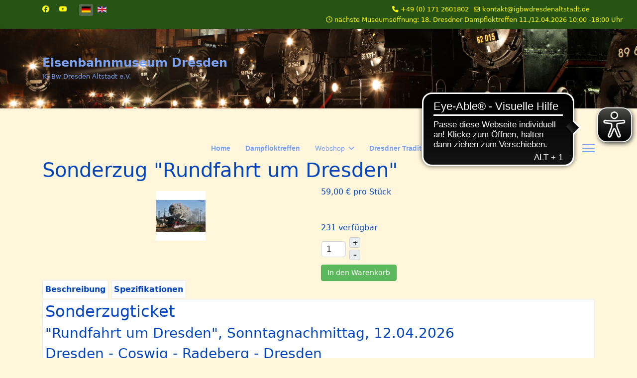

--- FILE ---
content_type: text/html; charset=utf-8
request_url: https://www.igbwdresdenaltstadt.de/index.php/de/webshop/sonderzug-tickets/product/7-Sdz-SoN
body_size: 16607
content:

<!doctype html>
<html lang="de-de" dir="ltr">
	<head>
		
		<meta name="viewport" content="width=device-width, initial-scale=1, shrink-to-fit=no">
		<meta charset="utf-8">
	<meta name="rights" content="IG Bw Dresden Altstadt e.V.">
	<meta name="description" content="Dresdner Dampfloktreffen Steam Engine Festival Eisenbahnmuseum Dresden Railway Museum Bw Dresden-Altstadt Lokschuppen Dampflok Diesellok E7710 Modellbahn">
	<meta name="generator" content="Joomla! - Open Source Content Management">
	<title>Sonderzug &quot;Rundfahrt um Dresden&quot;</title>
	<link href="https://www.igbwdresdenaltstadt.de/index.php/de/webshop/sonderzug-tickets/product/7-Sdz-SoN" rel="alternate" hreflang="de-DE">
	<link href="https://www.igbwdresdenaltstadt.de/index.php/en/webshop/tickets-for-excursion-trains/product/7-Sdz-SoN-en" rel="alternate" hreflang="en-GB">
	<link href="/images/favicon1.ico" rel="icon" type="image/vnd.microsoft.icon">
	<link href="https://www.igbwdresdenaltstadt.de/index.php/de/component/finder/search?format=opensearch&amp;Itemid=148" rel="search" title="OpenSearch IG Bw Dresden Altstadt e.V." type="application/opensearchdescription+xml">
<link href="/media/vendor/fontawesome-free/css/fontawesome.min.css?6.7.2" rel="stylesheet">
	<link href="/media/vendor/awesomplete/css/awesomplete.css?1.1.7" rel="stylesheet">
	<link href="/media/mod_languages/css/template.min.css?d45c20" rel="stylesheet">
	<link href="/media/vendor/joomla-custom-elements/css/joomla-alert.min.css?0.4.1" rel="stylesheet">
	<link href="/media/com_hikashop/css/hikashop.css?v=611" rel="stylesheet">
	<link href="/media/com_hikashop/css/frontend_default.css?t=1765104295" rel="stylesheet">
	<link href="/media/com_hikashop/css/jquery-ui.min.css" rel="stylesheet">
	<link href="/media/com_hikashop/css/tooltip.css" rel="stylesheet">
	<link href="https://cdn.hikashop.com/shadowbox/shadowbox.css" rel="stylesheet">
	<link href="/media/com_hikashop/css/notify-metro.css?v=611" rel="stylesheet">
	<link href="/media/com_jce/site/css/content.min.css?badb4208be409b1335b815dde676300e" rel="stylesheet">
	<link href="/templates/shaper_helixultimate/css/bootstrap.min.css" rel="stylesheet">
	<link href="/plugins/system/helixultimate/assets/css/system-j4.min.css" rel="stylesheet">
	<link href="/media/system/css/joomla-fontawesome.min.css?d45c20" rel="stylesheet">
	<link href="/templates/shaper_helixultimate/css/template.css" rel="stylesheet">
	<link href="/templates/shaper_helixultimate/css/presets/default.css" rel="stylesheet">
	<link href="/templates/shaper_helixultimate/css/custom.css" rel="stylesheet">
	<style>
#hikashop_category_information_module_123 div.hikashop_subcontainer,
#hikashop_category_information_module_123 .hikashop_rtop *,#hikashop_category_information_module_123 .hikashop_rbottom * { background:#cee864; }
#hikashop_category_information_module_123 div.hikashop_subcontainer,
#hikashop_category_information_module_123 div.hikashop_subcontainer span,
#hikashop_category_information_module_123 div.hikashop_container { text-align:center; }
#hikashop_category_information_module_123 div.hikashop_container { margin:10px 10px; }
#hikashop_category_information_module_123 .hikashop_subcontainer { -moz-border-radius: 5px; -webkit-border-radius: 5px; -khtml-border-radius: 5px; border-radius: 5px; }</style>
	<style>
#hikashop_category_information_module_123 .hikashop_product_image { height:100px; }
#hikashop_category_information_module_123 .hikashop_product_image_subdiv { width:100px; }</style>
	<style>.sp-megamenu-parent > li > a, .sp-megamenu-parent > li > span, .sp-megamenu-parent .sp-dropdown li.sp-menu-item > a{font-family: 'Arial', sans-serif;font-weight: 700;color: #7ba1f2;text-decoration: none;}
</style>
	<style>.menu.nav-pills > li > a, .menu.nav-pills > li > span, .menu.nav-pills .sp-dropdown li.sp-menu-item > a{font-family: 'Arial', sans-serif;font-weight: 700;color: #7ba1f2;text-decoration: none;}
</style>
	<style>#sp-header{ background-image:url("/images/logos/banner-gross.jpg");background-repeat:repeat-x;background-size:cover;background-position:50% 50%; }</style>
<script src="/media/vendor/jquery/js/jquery.min.js?3.7.1"></script>
	<script src="/media/legacy/js/jquery-noconflict.min.js?504da4"></script>
	<script type="application/json" class="joomla-script-options new">{"data":{"breakpoints":{"tablet":991,"mobile":480},"header":{"stickyOffset":"10"}},"joomla.jtext":{"MOD_FINDER_SEARCH_VALUE":"Suche &hellip;","COM_FINDER_SEARCH_FORM_LIST_LABEL":"Suchergebnisse","JLIB_JS_AJAX_ERROR_OTHER":"Beim Abrufen von JSON-Daten wurde ein HTTP-Statuscode %s zurückgegeben.","JLIB_JS_AJAX_ERROR_PARSE":"Ein Parsing-Fehler trat bei der Verarbeitung der folgenden JSON-Daten auf:<br><code style='color:inherit;white-space:pre-wrap;padding:0;margin:0;border:0;background:inherit;'>%s<\/code>","ERROR":"Fehler","MESSAGE":"Nachricht","NOTICE":"Hinweis","WARNING":"Warnung","JCLOSE":"Schließen","JOK":"OK","JOPEN":"Öffnen"},"finder-search":{"url":"\/index.php\/de\/component\/finder\/?task=suggestions.suggest&format=json&tmpl=component&Itemid=148"},"system.paths":{"root":"","rootFull":"https:\/\/www.igbwdresdenaltstadt.de\/","base":"","baseFull":"https:\/\/www.igbwdresdenaltstadt.de\/"},"csrf.token":"cd84ae15ee586b94f2b28a26a810df47"}</script>
	<script src="/media/system/js/core.min.js?a3d8f8"></script>
	<script src="/media/vendor/bootstrap/js/alert.min.js?5.3.8" type="module"></script>
	<script src="/media/vendor/bootstrap/js/button.min.js?5.3.8" type="module"></script>
	<script src="/media/vendor/bootstrap/js/carousel.min.js?5.3.8" type="module"></script>
	<script src="/media/vendor/bootstrap/js/collapse.min.js?5.3.8" type="module"></script>
	<script src="/media/vendor/bootstrap/js/dropdown.min.js?5.3.8" type="module"></script>
	<script src="/media/vendor/bootstrap/js/modal.min.js?5.3.8" type="module"></script>
	<script src="/media/vendor/bootstrap/js/offcanvas.min.js?5.3.8" type="module"></script>
	<script src="/media/vendor/bootstrap/js/popover.min.js?5.3.8" type="module"></script>
	<script src="/media/vendor/bootstrap/js/scrollspy.min.js?5.3.8" type="module"></script>
	<script src="/media/vendor/bootstrap/js/tab.min.js?5.3.8" type="module"></script>
	<script src="/media/vendor/bootstrap/js/toast.min.js?5.3.8" type="module"></script>
	<script src="/media/system/js/showon.min.js?e51227" type="module"></script>
	<script src="/media/vendor/awesomplete/js/awesomplete.min.js?1.1.7" defer></script>
	<script src="/media/com_finder/js/finder.min.js?755761" type="module"></script>
	<script src="/media/mod_menu/js/menu.min.js?d45c20" type="module"></script>
	<script src="/media/system/js/messages.min.js?9a4811" type="module"></script>
	<script src="/media/com_hikashop/js/hikashop.js?v=611"></script>
	<script src="/media/com_hikashop/js/jquery-ui.min.js"></script>
	<script src="/media/com_hikashop/js/vote.js"></script>
	<script src="/media/com_hikashop/js/tooltip.js"></script>
	<script src="https://cdn.hikashop.com/shadowbox/shadowbox.js"></script>
	<script src="/media/com_hikashop/js/notify.min.js?v=611"></script>
	<script src="/templates/shaper_helixultimate/js/main.js"></script>
	<script src="/plugins/hikashop/cartnotify/media/notify.js"></script>
	<script>
if(!window.localPage) window.localPage = {};
window.localPage.cartRedirect = function(cid,pid,resp){window.location="/index.php/de/webshop/sonderzug-tickets/checkout";};
window.localPage.wishlistRedirect = function(cid,pid,resp){window.location="/index.php/de/component/hikashop/product/listing";};
</script>
	<script>
if(typeof hikaVote !== "undefined") {
hikaVote.setOptions({
	itemId : "7",
	urls : {
		save : "/index.php/de/component/hikashop/vote/save?tmpl=component",
		show : "/index.php/de/component/hikashop/vote/show?tmpl=component"
	},ctrl : "product",
	both : "0"
});
} else {
	console.log('the HikaShop vote initialization JS is loaded while hikaVote is not available !');
}
function hikashop_vote_useful(hikashop_vote_id, val) { return hikaVote.useful(hikashop_vote_id, val); }
function hikashop_send_comment(){ return hikaVote.vote(0,"hikashop_vote_rating_id", false); }
function hikashop_send_vote(rating, from){ return hikaVote.vote(rating, from); }
</script>
	<script>
try{ Shadowbox.init(); }catch(e){ console.log("Shadowbox not loaded"); }
</script>
	<script>
(function(){window.Oby.registerAjax("hkContentChanged",function(){Shadowbox.clearCache();Shadowbox.setup();});})();
</script>
	<script>window.hikashop.translations_url = "/index.php/de/component/hikashop/translations/load";</script>
	<script>template="shaper_helixultimate";</script>
	<script>
jQuery.notify.defaults({"arrowShow":false,"globalPosition":"top right","elementPosition":"top right","clickToHide":true,"autoHideDelay":5000,"autoHide":true});
window.cartNotifyParams = {"reference":"button","img_url":"\/media\/com_hikashop\/images\/icons\/icon-32-newproduct.png","redirect_url":"","redirect_delay":"4000","hide_delay":5000,"title":"Produkt zum Warenkorb hinzugef\u00fcgt","text":"Ihr gew\u00fcnschtes Produkt wurde erfolgreich in den Warenkorb gelegt","wishlist_title":"Produkt zur Wunschliste hinzugef\u00fcgt","wishlist_text":"Produkt erfolgreich zur Wunschliste hinzugef\u00fcgt","list_title":"Produkte zum Wartenkorb hinzugef\u00fcgt","list_text":"Produkte erfolgreich zum Warenkorb hinzugef\u00fcgt","list_wishlist_title":"Produkte zur Wunschliste hinzugef\u00fcgt","list_wishlist_text":"Produkte erfolgreich zur Wunschliste hinzugef\u00fcgt","err_title":"Produkt nicht zum Warenkorb hinzugef\u00fcgt","err_text":"Produkt nicht zum Warenkorb hinzugef\u00fcgt","err_wishlist_title":"Produkt nicht zur Wunschliste hinzugef\u00fcgt","err_wishlist_text":"Produkt nicht zur Wunschliste hinzugef\u00fcgt"};

jQuery(document).on("click", ".notifyjs-hidable.hikashop-cartnotify-cart", function(e) {
	if(e.currentTarget.querySelector('.notifyjs-metro-info'))
		window.location='/index.php/de/webshop/sonderzug-tickets/checkout';
});
</script>
	<link href="https://www.igbwdresdenaltstadt.de/index.php/de/webshop/sonderzug-tickets/product/7-Sdz-SoN" rel="alternate" hreflang="x-default">
<script async src="https://cdn.eye-able.com/configs/igbwdresdenaltstadt.de.js"></script>
<script async src="https://cdn.eye-able.com/public/js/eyeAble.js"></script>
<script async src="https://access.eye-able.com/configs/igbwdresdenaltstadt.de.js"></script>
			</head>
	<body class="site helix-ultimate hu com_hikashop com-hikashop view-product layout-show task-show itemid-218 de-de ltr layout-fluid offcanvas-init offcanvs-position-right">

		
		
		<div class="body-wrapper">
			<div class="body-innerwrapper">
				

<div id="sp-top-bar">
	<div class="container">
		<div class="container-inner">
			<div class="row">
				<div id="sp-top1" class="col-lg-6">
					<div class="sp-column text-center text-lg-start">
													<ul class="social-icons"><li class="social-icon-facebook"><a target="_blank" rel="noopener noreferrer" href="https://www.facebook.com/pages/Eisenbahnmuseum-Dresden/264589670251392?fref=ts" aria-label="Facebook"><span class="fab fa-facebook" aria-hidden="true"></span></a></li><li class="social-icon-youtube"><a target="_blank" rel="noopener noreferrer" href="http://www.youtube.com/channel/UCdcm65PvfdWcD_K4Q0-a_vA" aria-label="Youtube"><span class="fab fa-youtube" aria-hidden="true"></span></a></li></ul>						
												<div class="sp-module "><div class="sp-module-content"><div class="mod-languages">
    <p class="visually-hidden" id="language_picker_des_132">Sprache auswählen</p>


    <ul aria-labelledby="language_picker_des_132" class="mod-languages__list lang-inline">

                                            <li class="lang-active">
                <a aria-current="true"  href="https://www.igbwdresdenaltstadt.de/index.php/de/webshop/sonderzug-tickets/product/7-Sdz-SoN">
                                                                        <img title="Deutsch (Deutschland)" src="/media/mod_languages/images/de_de.gif" alt="Deutsch (Deutschland)">                                                            </a>
            </li>
                                        <li>
                <a  href="/index.php/en/webshop/tickets-for-excursion-trains/product/7-Sdz-SoN-en">
                                                                        <img title="English (United Kingdom)" src="/media/mod_languages/images/en_gb.gif" alt="English (United Kingdom)">                                                            </a>
            </li>
                </ul>

</div>

</div></div>
					</div>
				</div>

				<div id="sp-top2" class="col-lg-6">
					<div class="sp-column text-center text-lg-end">
						
													<ul class="sp-contact-info"><li class="sp-contact-phone"><span class="fas fa-phone" aria-hidden="true"></span> <a href="tel:+4901712601802">+49 (0) 171 2601802</a></li><li class="sp-contact-email"><span class="far fa-envelope" aria-hidden="true"></span> <a href="mailto:kontakt@igbwdresdenaltstadt.de">kontakt@igbwdresdenaltstadt.de</a></li><li class="sp-contact-time"><span class="far fa-clock" aria-hidden="true"></span> nächste Museumsöffnung: 18. Dresdner Dampfloktreffen 11./12.04.2026 10:00 -18:00 Uhr</li></ul>												
					</div>
				</div>
			</div>
		</div>
	</div>
</div>

<header id="sp-header">
	<div class="container">
		<div class="container-inner">
			<div class="row align-items-center">

				<!-- Left toggler if left/offcanvas -->
				
				<!-- Logo -->
				<div id="sp-logo" class="col-auto">
					<div class="sp-column">
						<span class="logo"><a href="/"><b>Eisenbahnmuseum Dresden</b><br/><span style="font-size: 10pt;">IG Bw Dresden Altstadt e.V.</span></a></span>						
					</div>
				</div>

				<!-- Menu -->
				<div id="sp-menu" class="col-auto flex-auto">
					<div class="sp-column d-flex justify-content-end align-items-center">
						<nav class="sp-megamenu-wrapper d-flex" role="navigation" aria-label="navigation"><ul class="sp-megamenu-parent menu-animation-fade-up d-none d-lg-block"><li class="sp-menu-item"><a   href="/index.php/de/"  >Home</a></li><li class="sp-menu-item"><a   href="/index.php/de/dampfloktreffen"  >Dampfloktreffen</a></li><li class="sp-menu-item sp-has-child active"><a   href="/index.php/de/webshop"  >Webshop</a><div class="sp-dropdown sp-dropdown-main sp-menu-right" style="width: 240px;"><div class="sp-dropdown-inner"><ul class="sp-dropdown-items"><li class="sp-menu-item"><a   href="/index.php/de/webshop/produkte"  >Eintrittskarten</a></li><li class="sp-menu-item current-item active"><a aria-current="page"  href="/index.php/de/webshop/sonderzug-tickets"  >Sonderzug-Tickets</a></li><li class="sp-menu-item"><a   href="/index.php/de/webshop/hssouvenirs"  >Souvenirs</a></li><li class="sp-menu-item"><a   href="/index.php/de/webshop/warenkorb"  >Warenkorb</a></li></ul></div></div></li><li class="sp-menu-item"><a   href="/index.php/de/dtz"  >Dresdner Traditionszug</a></li></ul></nav>						

						<!-- Related Modules -->
						<div class="d-none d-lg-flex header-modules align-items-center">
															<div class="sp-module "><div class="sp-module-content">
<form class="mod-finder js-finder-searchform form-search" action="/index.php/de/component/finder/search?Itemid=148" method="get" role="search">
    <label for="mod-finder-searchword-header" class="visually-hidden finder">Suchen</label><input type="text" name="q" id="mod-finder-searchword-header" class="js-finder-search-query form-control" value="" placeholder="Suche &hellip;">
            <input type="hidden" name="Itemid" value="148"></form>
</div></div>							
													</div>

						<!-- Right toggler  -->
													
  <a id="offcanvas-toggler"
     class="offcanvas-toggler-secondary offcanvas-toggler-right d-flex align-items-center"
     href="#"
     aria-label="Menu"
     title="Menu">
     <div class="burger-icon"><span></span><span></span><span></span></div>
  </a>											</div>
				</div>
			</div>
		</div>
	</div>
</header>
				<main id="sp-main">
					
<section id="sp-main-body" >

										<div class="container">
					<div class="container-inner">
						
	
<div class="row">
	
<div id="sp-component" class="col-lg-12 ">
	<div class="sp-column ">
		<div id="system-message-container" aria-live="polite"></div>


		
		<div itemscope itemtype="https://schema.org/Product" id="hikashop_product_SDZ_SON_Nachmittag_page" class="hikashop_product_page hikashop_product_of_category_44 hikashop_product_show_tabular">
	<div class='clear_both'></div>
<script type="text/javascript">
function hikashop_product_form_check() {
	var d = document, el = d.getElementById('hikashop_product_quantity_main');
	if(!el)
		return true;
	var inputs = el.getElementsByTagName('input');
	if(inputs && inputs.length > 0)
		return true;
	var links = el.getElementsByTagName('a');
	if(links && links.length > 0)
		return true;
	return false;
}
</script>
	<form action="/index.php/de/component/hikashop/product/updatecart" method="post" name="hikashop_product_form" onsubmit="return hikashop_product_form_check();" enctype="multipart/form-data">
<div id="hikashop_product_top_part" class="hikashop_product_top_part">
<!-- TOP BEGIN EXTRA DATA -->
<!-- EO TOP BEGIN EXTRA DATA -->
	<h1>
<!-- PRODUCT NAME -->
		<span id="hikashop_product_name_main" class="hikashop_product_name_main" itemprop="name">Sonderzug "Rundfahrt um Dresden"</span>
<!-- EO PRODUCT NAME -->
<!-- PRODUCT CODE -->
<!-- EO PRODUCT CODE -->
		<meta itemprop="sku" content="SDZ_SON_Nachmittag">
		<meta itemprop="productID" content="SDZ_SON_Nachmittag">
	</h1>
<!-- TOP END EXTRA DATA -->
<!-- EO TOP END EXTRA DATA -->
<!-- SOCIAL NETWORKS BUTTONS -->
<!-- EO SOCIAL NETWORKS BUTTONS -->
</div>
<div class="hk-row-fluid">
<div id="hikashop_product_left_part" class="hikashop_product_left_part hkc-md-6">
<!-- LEFT BEGIN EXTRA DATA -->
<!-- EO LEFT BEGIN EXTRA DATA -->
<!-- IMAGES -->
<div id="hikashop_product_image_main" class="hikashop_global_image_div" style="">
<!-- MAIN IMAGE -->
	<div id="hikashop_main_image_div" class="hikashop_main_image_div">
		<div class="hikashop_product_main_image_thumb hikashop_img_mode_classic" id="hikashop_image_main_thumb_div"  >
			<div style="text-align:center;clear:both;" class="hikashop_product_main_image">
				<div style="position:relative;text-align:center;clear:both;margin: auto;" class="hikashop_product_main_image_subdiv">
<a title="Sonderzug &quot;Rundfahrt um Dresden&quot;" rel="shadowbox[hikashop_main_image]" href="/images/com_hikashop/upload/sdz-ticket.jpg"><img id="hikashop_main_image" style="margin-top:10px;margin-bottom:10px;display:inline-block;vertical-align:middle" title="Sonderzug &quot;Rundfahrt um Dresden&quot;" alt="Sonderzug &quot;Rundfahrt um Dresden&quot;" src="/images/com_hikashop/upload/thumbnails/100x100f/sdz-ticket.jpg"/></a>	
				</div>
			</div>
		</div>
		<meta itemprop="image" content="https://www.igbwdresdenaltstadt.de/images/com_hikashop/upload/sdz-ticket.jpg"/>
	</div>
<!-- EO MAIN IMAGE -->
<!-- THUMBNAILS -->
	<div id="hikashop_small_image_div" class="hikashop_small_image_div">
	</div>
<!-- EO THUMBNAILS -->
</div>
<script type="text/javascript">
if(!window.localPage)
	window.localPage = {};
if(!window.localPage.images)
	window.localPage.images = {};
window.localPage.changeImage = function(el, id, url, width, height, title, alt, ref) {
	var d = document, target = d.getElementById(id), w = window, o = window.Oby;
	if(!target) return false;
	target.src = url;
	if(width>0)
		target.width = width;
	if(height>0)
		target.height = height;
	target.title = title;
	target.alt = alt;

	var target_src = d.getElementById(id+'_src');
	if(target_src) {
		target_src.srcset = url;
	}
	var target_webp = d.getElementById(id+'_webp');
	if(el.firstChild.tagName == 'picture') {
		if(target_webp) {
			target_webp.srcset = url.substr(0, url.lastIndexOf(".")) + '.webp';
		}
	} else if(target_webp) {
		target_webp.remove();
	}

	var thumb_img = null, thumbs_div = d.getElementById('hikashop_small_image_div');
	if(thumbs_div) {
		thumbs_img = thumbs_div.getElementsByTagName('img');
		if(thumbs_img) {
			for(var i = thumbs_img.length - 1; i >= 0; i--) {
				o.removeClass(thumbs_img[i], 'hikashop_child_image_active');
			}
		}
	}
	thumb_img = el.getElementsByTagName('img');
	if(thumb_img) {
		for(var i = thumb_img.length - 1; i >= 0; i--) {
			o.addClass(thumb_img[i], 'hikashop_child_image_active');
		}
	}

	window.localPage.images[id] = el;

	var active_thumb = document.querySelector('.hikashop_active_thumbnail');

	var curr_prev = document.querySelector('.hikashop_slide_prev_active');
	var curr_next = document.querySelector('.hikashop_slide_next_active');
	var next_prev = document.querySelector('#'+id+'_prev_'+ref);
	var next_next = document.querySelector('#'+id+'_next_'+ref);

	if(curr_prev)
		curr_prev.classList.remove('hikashop_slide_prev_active');
	if(curr_next)
		curr_next.classList.remove('hikashop_slide_next_active');
	if(next_prev)
		next_prev.classList.add('hikashop_slide_prev_active');
	if(next_next)
		next_next.classList.add('hikashop_slide_next_active');

	active_thumb.classList.remove("hikashop_active_thumbnail");
	el.classList.add("hikashop_active_thumbnail");

	return false;
};
window.localPage.openImage = function(id, variant_name, e) {
	if(!variant_name) variant_name = '';
	if(!window.localPage.images[id])
		window.localPage.images[id] = document.getElementById('hikashop_first_thumbnail' + variant_name);

	e = e || window.event;
	e.stopPropagation();
	e.cancelBubble = true;
	window.Oby.cancelEvent(e);
	window.localPage.images[id].click();
	return false;
};
function onMouseOverTrigger(a) {
	var element = document.querySelector('.hikashop_thumbnail_'+a);
	element.onmouseover();
}


document.addEventListener('touchstart', handleTouchStart, false);
document.addEventListener('touchmove', handleTouchMove, false);

var xDown = null;
var yDown = null;

function getTouches(evt) {
	return evt.touches || evt.originalEvent.touches;
}
function handleTouchStart(evt) {
	const firstTouch = getTouches(evt)[0];
	xDown = firstTouch.clientX;
	yDown = firstTouch.clientY;
}
function handleTouchMove(evt) {
	if ( ! xDown || ! yDown ) {
		return;
	}
	var xUp = evt.touches[0].clientX;
	var yUp = evt.touches[0].clientY;
	var xDiff = xDown - xUp;
	var yDiff = yDown - yUp;
	if ( Math.abs( xDiff ) > Math.abs( yDiff ) ) {
		if ( xDiff > 0 ) {

			var next = document.querySelector('.hikashop_slide_next_active');
			if (next) {
				next.onclick();
			}
		} else {

			var prev = document.querySelector('.hikashop_slide_prev_active');
			if (prev) {
				prev.onclick();
			}
		}
	}

	xDown = null;
	yDown = null;
}
</script>
<!-- EO IMAGES -->
<!-- MINI DESCRIPTION -->
	<div id="hikashop_product_description_main_mini" class="hikashop_product_description_main_mini">Sonderzugticket
"Rundfahrt um Dresden", Sonntagnachmittag, 12.04.2026
Dresden - Coswig - Radeberg - Dresden

Das Ticket berechtigt zur Mitfahrt im Sonderzug "Rundfahrt um Dresden" für eine Person am Sonntagnachmittag, 12.04.2026
Bespannt mit einer Dampflok
Abfahrt und Ankunft in Dresden Hbf.
 ...<a href='#hikashop_show_tabular_description'>Weiterlesen</a></div>
<!-- EO MINI DESCRIPTION -->
<!-- LEFT END EXTRA DATA -->
<!-- EO LEFT END EXTRA DATA -->
</div>
<div id="hikashop_product_right_part" class="hikashop_product_right_part hkc-md-6">
<!-- RIGHT BEGIN EXTRA DATA -->
<!-- EO RIGHT BEGIN EXTRA DATA -->
<!-- PRICES -->
	<span id="hikashop_product_price_main" class="hikashop_product_price_main" itemprop="offers" itemscope itemtype="https://schema.org/Offer">
	<span class="hikashop_product_price_full"><span class="hikashop_product_price hikashop_product_price_0">59,00 €</span> <span class="hikashop_product_price_per_unit">pro Stück</span></span>
		<meta itemprop="price" content="59" />
		<meta itemprop="availability" content="https://schema.org/InStock" />
		<meta itemprop="priceCurrency" content="EUR" />
	</span>
<!-- EO PRICES -->
	<br />
<!-- VOTE MINI -->
	<div id="hikashop_product_vote_mini" class="hikashop_product_vote_mini">
	</div>
<!-- EO VOTE MINI -->
<!-- BUNDLED PRODUCTS -->
<!-- EO BUNDLED PRODUCTS -->
<!-- CHARACTERISTICS -->
		<br />
<!-- EO CHARACTERISTICS -->
<!-- OPTIONS -->
<!-- EO OPTIONS -->
<!-- CUSTOM ITEM FIELDS -->
<!-- EO CUSTOM ITEM FIELDS -->
<!-- TOTAL PRICE WITH OPTIONS -->
		<span id="hikashop_product_price_with_options_main" class="hikashop_product_price_with_options_main"></span>
<!-- EO TOTAL PRICE WITH OPTIONS -->
<!-- CONTACT BUTTON -->
	<div id="hikashop_product_contact_main" class="hikashop_product_contact_main">
	</div>
<!-- EO CONTACT BUTTON -->
<!-- RIGHT MIDDLE EXTRA DATA -->
<!-- EO RIGHT MIDDLE EXTRA DATA -->
	<span id="hikashop_product_id_main" class="hikashop_product_id_main">
		<input type="hidden" name="product_id" value="7" />
	</span>
	<br />
<!-- ADD TO CART -->
		<div id="hikashop_product_quantity_main" class="hikashop_product_quantity_main"><!-- SALE END MESSAGE -->
<!-- EO SALE END MESSAGE -->
<!-- SALE START MESSAGE -->
<!-- EO SALE START MESSAGE -->
<!-- STOCK MESSAGE -->
<span class="hikashop_product_stock_count">
231 verfügbar</span>
<!-- EO STOCK MESSAGE -->
<!-- WAITLIST BUTTON -->
<!-- EO WAITLIST BUTTON -->
<!-- QUANTITY INPUT -->
	<div class="hikashop_quantity_form">
		<div id="hikashop_product_quantity_field_1_area" class="hikashop_product_quantity_input_div_default_main">
			<div class="hikashop_product_quantity_div hikashop_product_quantity_input_div_default">
				<input id="hikashop_product_quantity_field_1" type="text" value="1" onfocus="this.select()" class="hikashop_product_quantity_field  form-control" name="quantity" data-hk-qty-min="1" data-hk-qty-max="16" onchange="window.hikashop.checkQuantity(this);" />
			</div>
			<div class="hikashop_product_quantity_div hikashop_product_quantity_change_div_default">
				<div class="hikashop_product_quantity_change_div_plus_default">
					<a class="hikashop_product_quantity_field_change_plus hikashop_product_quantity_field_change hikabtn" href="#" data-hk-qty-mod="1" onclick="return window.hikashop.updateQuantity(this,'hikashop_product_quantity_field_1');">+</a>
				</div>
				<div class="hikashop_product_quantity_change_div_minus_default">
					<a class="hikashop_product_quantity_field_change_minus hikashop_product_quantity_field_change hikabtn" href="#" data-hk-qty-mod="-1" onclick="return window.hikashop.updateQuantity(this,'hikashop_product_quantity_field_1');">&ndash;</a>
				</div>
			</div>
		</div>
		<div id="hikashop_product_quantity_field_1_buttons" class="hikashop_product_quantity_div hikashop_product_quantity_add_to_cart_div hikashop_product_quantity_add_to_cart_div_default"></div>
	</div>
<!-- EO QUANTITY INPUT -->
<!-- ADD TO CART BUTTON -->
	<a  class="hikabtn hikacart" onclick="if(window.hikashop.addToCart) { return window.hikashop.addToCart(this); }" data-addToCart="7" data-addTo-div="hikashop_product_form" data-addTo-class="add_in_progress" id="hikashop_product_quantity_field_1_add_to_cart_button" rel="nofollow" href="/index.php/de/webshop/sonderzug-tickets/product/updatecart/add-1/cid-7"><span>In den Warenkorb</span></a>
<!-- EO ADD TO CART BUTTON -->
<!-- WISHLIST BUTTON -->
<!-- EO WISHLIST BUTTON -->
</div>
		<div id="hikashop_product_quantity_alt" class="hikashop_product_quantity_main_alt hikashop_alt_hide">
			Der In den Warenkorb Knopf erscheint sobald die obigen Werte ausgewählt wurden		</div>
<!-- EO ADD TO CART -->
<!-- FILES -->
<div id="hikashop_product_files_main" class="hikashop_product_files_main">
</div>
<!-- EO FILES -->
<!-- TAGS -->
<div id="hikashop_product_tags_main" class="hikashop_product_tags"></div>
<!-- EO TAGS -->
<!-- RIGHT END EXTRA DATA -->
<!-- EO RIGHT END EXTRA DATA -->
</div>
</div>
	<input type="hidden" name="cart_type" id="type" value="cart"/>
	<input type="hidden" name="add" value="1"/>
	<input type="hidden" name="ctrl" value="product"/>
	<input type="hidden" name="task" value="updatecart"/>
	<input type="hidden" name="return_url" value="L2luZGV4LnBocC9kZS93ZWJzaG9wL3NvbmRlcnp1Zy10aWNrZXRzL2NoZWNrb3V0"/>
</form>
<!-- END GRID -->
<div id="hikashop_product_bottom_part" class="hikashop_product_bottom_part show_tabular">
<!-- BOTTOM BEGIN EXTRA DATA -->
<!-- EO BOTTOM BEGIN EXTRA DATA -->
	<div id="hikashop_tabs_div">
		<ul class="hikashop_tabs_ul">
<!-- DESCRIPTION TAB TITLE -->
			<li id="hikashop_show_tabular_description_li" class="hikashop_tabs_li ui-corner-top">Beschreibung</li>
<!-- EO DESCRIPTION TAB TITLE -->
<!-- SPECIFICATION TAB TITLE -->
			<li id="hikashop_show_tabular_specification_li" class="hikashop_tabs_li ui-corner-top">Spezifikationen</li>
<!-- EO SPECIFICATION TAB TITLE -->
<!-- VOTE TAB TITLE -->
<!-- EO VOTE TAB TITLE -->
		</ul>
		<div class="hikashop_tabs_content" id="hikashop_show_tabular_description">
<!-- DESCRIPTION -->
			<div id="hikashop_product_description_main" class="hikashop_product_description_main" itemprop="description"><h2>Sonderzugticket</h2>
<h3>"Rundfahrt um Dresden", Sonntagnachmittag, 12.04.2026</h3>
<h3>Dresden - Coswig - Radeberg - Dresden</h3>
<ul>
<li><span style="font-size: 12pt;">Das Ticket berechtigt zur Mitfahrt im Sonderzug "Rundfahrt um Dresden" für eine Person am Sonntagnachmittag, 12.04.2026</span></li>
<li><span style="font-size: 12pt;">Bespannt mit einer Dampflok<br /></span></li>
<li><span style="font-size: 12pt;">Abfahrt und Ankunft in Dresden Hbf.</span></li>
</ul>
<p>Weiterverkauf ausgeschlossen.<br />Kein Umtausch, keine Rücknahme, kein Ersatz für verlorene Tickets.<br />Die Fahrt findet nur bei ausreichender Buchung und damit erreichter Kostendeckung statt.</p></div>
<!-- EO DESCRIPTION -->
<!-- MANUFACTURER URL -->
			<span id="hikashop_product_url_main" class="hikashop_product_url_main"></span>
<!-- EO MANUFACTURER URL -->
<!-- BOTTOM MIDDLE EXTRA DATA -->
<!-- EO BOTTOM MIDDLE EXTRA DATA -->
		</div>
		<div class="hikashop_tabs_content" id="hikashop_show_tabular_specification">
<!-- SPECIFICATIONS -->
		<!-- WEIGHT -->
<!-- EO WEIGHT -->
<!-- WIDTH -->
<!-- EO WIDTH -->
<!-- LENGTH -->
<!-- LENGTH -->
<!-- HEIGHT -->
<!-- EO HEIGHT -->
<!-- BRAND -->
<!-- EO BRAND --><!-- EO SPECIFICATIONS -->
		</div>
<!-- VOTE TAB -->
<!-- EO VOTE TAB -->
<!-- BOTTOM END EXTRA DATA -->
<!-- EO BOTTOM END EXTRA DATA -->
<input type="hidden" name="selected_tab" id="selected_tab" value="hikashop_show_tabular_description"/>
	</div>
</div>
<script type="text/javascript">
if(typeof(hkjQuery) == "undefined") window.hkjQuery = window.jQuery;
window.hikashop.ready(function(){
	var selectedTab = hkjQuery( "#selected_tab" ).val();
	hkjQuery("#hikashop_tabs_div").children("div").css("display","none");
	hkjQuery("#"+selectedTab+"_li").addClass("hikashop_tabs_li_selected");
	hkjQuery("#"+selectedTab).css("display","inherit");
	hkjQuery("#hikashop_tabs_div .hikashop_tabs_ul li").click(function(){
		var currentLi = hkjQuery(this).attr("id");
		var currentDiv = currentLi.replace("_li","");
		hkjQuery("#hikashop_tabs_div").children("div").css("display","none");
		hkjQuery("#hikashop_tabs_div").children("form").children("div").css("display","none");
		hkjQuery("#"+currentDiv).css("display","inherit");
		hkjQuery(".hikashop_tabs_li_selected" ).removeClass("hikashop_tabs_li_selected");
		hkjQuery("#"+currentLi).addClass("hikashop_tabs_li_selected");
	});
});
</script>
	<div class="hikashop_submodules" id="hikashop_submodules" style="clear:both">
<div id="hikashop_module_123" class="hikashop_module ">
<div id="hikashop_category_information_module_123" class="hikashop_category_information hikashop_products_listing_main hikashop_product_listing_2 hika_j4 filter_refresh_div" data-refresh-class="hikashop_checkout_loading" data-refresh-url="https://www.igbwdresdenaltstadt.de/index.php/de/webshop/sonderzug-tickets/product/7-Sdz-SoN?tmpl=raw&filter=1" data-use-url="1">
		<div class="hikashop_checkout_loading_elem"></div>
		<div class="hikashop_checkout_loading_spinner"></div>
<!-- CATEGORY TITLE -->
	<h2>
	Latest products	</h2>
<!-- EO CATEGORY TITLE -->
<!-- CATEGORY DESCRIPTION -->
<!-- EO CATEGORY DESCRIPTION -->
<!-- CATEGORY FIELDS -->
<!-- CATEGORY FIELDS -->
<!-- MIDDLE EXTRA DATA -->
<!-- EO MIDDLE EXTRA DATA -->
	<div class="hikashop_products_listing">
<div id="hikashop_products_switcher_hikashop_category_information_module_123" class="hikashop_products " itemscope="" itemtype="https://schema.org/itemListElement">
<div class="hk-row-fluid">		<div class="hkc-md-12 hikashop_product hikashop_product_column_1 hikashop_product_row_1"
			itemprop="itemList" itemscope="" itemtype="http://schema.org/ItemList">
			<div class="hikashop_container ">
				<div class="hikashop_subcontainer thumbnail ">
<div class="hikashop_listing_img_desc hk_text_center hikashop_product_of_category_44" id="div_hikashop_category_information_module_123_134">
	<div class="hk-row-fluid" id="hikashop_category_information_module_123_134">
		<div class="hkc-sm-4 hikashop_product_item_left_part">
			<!-- IMAGE -->
			<div class="hikashop_product_image">
				<div class="hikashop_product_image_subdiv">
		<a href="/index.php/de/webshop/sonderzug-tickets/product/134-sonderzugticket-kamenz-ermaessigt" class=" ">
		<img class="hikashop_product_listing_image" title="Sonderzug &quot;Rundfahrt um Dresden&quot; ermäßigt" alt="Sonderzug &quot;Rundfahrt um Dresden&quot; ermäßigt" src="/images/com_hikashop/upload/thumbnails/100x100f/sdz-ticket.jpg"/>		</a>
		<meta itemprop="image" content="/images/com_hikashop/upload/thumbnails/100x100f/sdz-ticket.jpg"/>
				</div>
			</div>
			<!-- EO IMAGE -->

			<!-- PRICE -->
	<span class="hikashop_product_price_full"><span class="hikashop_product_price hikashop_product_price_0">29,00 €</span> <span class="hikashop_product_price_per_unit">pro Stück</span></span>
			<!-- EO PRICE -->

			<!-- CUSTOM PRODUCT FIELDS -->
			<!-- EO CUSTOM PRODUCT FIELDS -->

			<!-- VOTE -->
			<!-- EO VOTE -->

			<!-- CHARACTERISTIC AVAILABLE VALUES -->
			<!-- EO CHARACTERISTIC AVAILABLE VALUES -->

			<!-- ADD TO CART BUTTON -->
<!-- SALE END MESSAGE -->
<!-- EO SALE END MESSAGE -->
<!-- SALE START MESSAGE -->
<!-- EO SALE START MESSAGE -->
<!-- STOCK MESSAGE -->
<span class="hikashop_product_stock_count">
231 verfügbar</span>
<!-- EO STOCK MESSAGE -->
<!-- WAITLIST BUTTON -->
<!-- EO WAITLIST BUTTON -->
	<form class="" action="/index.php/de/component/hikashop/product/updatecart/add-1/cid-134?Itemid=131" method="post" name="hikashop_product_form_134_hikashop_category_information_module_123" enctype="multipart/form-data">

<!-- CUSTOM ITEM FIELDS -->
<!-- EO CUSTOM ITEM FIELDS -->
<!-- QUANTITY INPUT -->
	<div class="hikashop_quantity_form">
		<div id="hikashop_product_quantity_field_2_area" class="hikashop_product_quantity_input_div_default_main">
			<div class="hikashop_product_quantity_div hikashop_product_quantity_input_div_default">
				<input id="hikashop_product_quantity_field_2" type="text" value="1" onfocus="this.select()" class="hikashop_product_quantity_field  form-control" name="quantity" data-hk-qty-min="1" data-hk-qty-max="16" onchange="window.hikashop.checkQuantity(this);" />
			</div>
			<div class="hikashop_product_quantity_div hikashop_product_quantity_change_div_default">
				<div class="hikashop_product_quantity_change_div_plus_default">
					<a class="hikashop_product_quantity_field_change_plus hikashop_product_quantity_field_change hikabtn" href="#" data-hk-qty-mod="1" onclick="return window.hikashop.updateQuantity(this,'hikashop_product_quantity_field_2');">+</a>
				</div>
				<div class="hikashop_product_quantity_change_div_minus_default">
					<a class="hikashop_product_quantity_field_change_minus hikashop_product_quantity_field_change hikabtn" href="#" data-hk-qty-mod="-1" onclick="return window.hikashop.updateQuantity(this,'hikashop_product_quantity_field_2');">&ndash;</a>
				</div>
			</div>
		</div>
		<div id="hikashop_product_quantity_field_2_buttons" class="hikashop_product_quantity_div hikashop_product_quantity_add_to_cart_div hikashop_product_quantity_add_to_cart_div_default"></div>
	</div>
<input type="hidden" name="add" value="1"/>
<!-- EO QUANTITY INPUT -->
<!-- ADD TO CART BUTTON -->
	<a  class="hikabtn hikacart" onclick="if(window.hikashop.addToCart) { return window.hikashop.addToCart(this); }" data-addToCart="134" data-addTo-div="hikashop_category_information_module_123" data-addTo-class="add_in_progress" id="hikashop_product_quantity_field_2_add_to_cart_button" rel="nofollow" href="/index.php/de/component/hikashop/product/updatecart/add-1/cid-134?Itemid=131"><span>In den Warenkorb</span></a>
<!-- EO ADD TO CART BUTTON -->
<!-- WISHLIST BUTTON -->
<!-- EO WISHLIST BUTTON -->
<!-- CHOOSE OPTIONS BUTTON -->
<!-- EO CHOOSE OPTIONS BUTTON -->
	</form>
			<!-- EO ADD TO CART BUTTON -->

			<!-- COMPARISON -->
			<!-- EO COMPARISON -->

			<!-- CONTACT US BUTTON -->

			<!-- EO CONTACT US BUTTON -->

			<!-- PRODUCT DETAILS BUTTON -->
			<!-- EO PRODUCT DETAILS BUTTON -->
		</div>
		<div class="hkc-sm-8 hikashop_product_item_right_part">
			<h2>
				<!-- NAME -->
				<span class="hikashop_product_name">
		<a href="/index.php/de/webshop/sonderzug-tickets/product/134-sonderzugticket-kamenz-ermaessigt" class=" ">
		Sonderzug "Rundfahrt um Dresden" ermäßigt		</a>
				</span>
				<meta itemprop="name" content="Sonderzug &quot;Rundfahrt um Dresden&quot; ermäßigt">
				<!-- EO NAME -->

				<!-- CODE -->
				<span class='hikashop_product_code_list'>
				</span>
				<!-- EO CODE -->
			</h2>

			<!-- AFTER PRODUCT NAME AREA -->
			<!-- EO AFTER PRODUCT NAME AREA -->

			<!-- DESCRIPTION -->
			<div class="hikashop_product_desc" itemprop="description"><h2>Sonderzugticket ermäßigt</h2>
<h3>"Rundfahrt um Dresden", Sonntagnachmittag, 12.04.2026</h3>
<h3>Dresden - Coswig - Radeberg - Dresden</h3>
<ul>
<li>Ermäßigung nur für Kinder vom 6. bis zum 17. Geburtstag</li>
<li>Das Ticket berechtigt zur Mitfahrt im Sonderzug "Rundfahrt um Dresden" für eine Person am Sonntagnachmittag, 12.04.2026</li>
<li>Bespannt mit einer Dampflok</li>
<li>Abfahrt und Ankunft in Dresden Hbf.</li>
</ul>
<p>Weiterverkauf ausgeschlossen.<br />Kein Umtausch, keine Rücknahme, kein Ersatz für verlorene Tickets.<br />Die Fahrt findet nur bei ausreichender Buchung und damit erreichter Kostendeckung statt.</p></div>
			<!-- EO DESCRIPTION -->
		</div>
	</div>
	<meta itemprop="url" content="/index.php/de/webshop/sonderzug-tickets/product/134-sonderzugticket-kamenz-ermaessigt">
</div>
				</div>
			</div>
		</div>
		<div class="hkc-md-12 hikashop_product hikashop_product_column_1 hikashop_product_row_2"
			itemprop="itemList" itemscope="" itemtype="http://schema.org/ItemList">
			<div class="hikashop_container ">
				<div class="hikashop_subcontainer thumbnail ">
<div class="hikashop_listing_img_desc hk_text_center hikashop_product_of_category_44" id="div_hikashop_category_information_module_123_133">
	<div class="hk-row-fluid" id="hikashop_category_information_module_123_133">
		<div class="hkc-sm-4 hikashop_product_item_left_part">
			<!-- IMAGE -->
			<div class="hikashop_product_image">
				<div class="hikashop_product_image_subdiv">
		<a href="/index.php/de/webshop/sonderzug-tickets/product/133-sonderzug-parallelfahrt-tharandter-rampe-ermaessigt" class=" ">
		<img class="hikashop_product_listing_image" title="Sonderzug Parallelfahrt &quot;Tharandter Rampe&quot; ermäßigt" alt="Sonderzug Parallelfahrt &quot;Tharandter Rampe&quot; ermäßigt" src="/images/com_hikashop/upload/thumbnails/100x100f/sdz-ticket.jpg"/>		</a>
		<meta itemprop="image" content="/images/com_hikashop/upload/thumbnails/100x100f/sdz-ticket.jpg"/>
				</div>
			</div>
			<!-- EO IMAGE -->

			<!-- PRICE -->
	<span class="hikashop_product_price_full"><span class="hikashop_product_price hikashop_product_price_0">29,00 €</span> <span class="hikashop_product_price_per_unit">pro Stück</span></span>
			<!-- EO PRICE -->

			<!-- CUSTOM PRODUCT FIELDS -->
			<!-- EO CUSTOM PRODUCT FIELDS -->

			<!-- VOTE -->
			<!-- EO VOTE -->

			<!-- CHARACTERISTIC AVAILABLE VALUES -->
			<!-- EO CHARACTERISTIC AVAILABLE VALUES -->

			<!-- ADD TO CART BUTTON -->
<!-- SALE END MESSAGE -->
<!-- EO SALE END MESSAGE -->
<!-- SALE START MESSAGE -->
<!-- EO SALE START MESSAGE -->
<!-- STOCK MESSAGE -->
<span class="hikashop_product_stock_count">
138 verfügbar</span>
<!-- EO STOCK MESSAGE -->
<!-- WAITLIST BUTTON -->
<!-- EO WAITLIST BUTTON -->
	<form class="" action="/index.php/de/component/hikashop/product/updatecart/add-1/cid-133?Itemid=131" method="post" name="hikashop_product_form_133_hikashop_category_information_module_123" enctype="multipart/form-data">

<!-- CUSTOM ITEM FIELDS -->
<!-- EO CUSTOM ITEM FIELDS -->
<!-- QUANTITY INPUT -->
	<div class="hikashop_quantity_form">
		<div id="hikashop_product_quantity_field_3_area" class="hikashop_product_quantity_input_div_default_main">
			<div class="hikashop_product_quantity_div hikashop_product_quantity_input_div_default">
				<input id="hikashop_product_quantity_field_3" type="text" value="1" onfocus="this.select()" class="hikashop_product_quantity_field  form-control" name="quantity" data-hk-qty-min="1" data-hk-qty-max="16" onchange="window.hikashop.checkQuantity(this);" />
			</div>
			<div class="hikashop_product_quantity_div hikashop_product_quantity_change_div_default">
				<div class="hikashop_product_quantity_change_div_plus_default">
					<a class="hikashop_product_quantity_field_change_plus hikashop_product_quantity_field_change hikabtn" href="#" data-hk-qty-mod="1" onclick="return window.hikashop.updateQuantity(this,'hikashop_product_quantity_field_3');">+</a>
				</div>
				<div class="hikashop_product_quantity_change_div_minus_default">
					<a class="hikashop_product_quantity_field_change_minus hikashop_product_quantity_field_change hikabtn" href="#" data-hk-qty-mod="-1" onclick="return window.hikashop.updateQuantity(this,'hikashop_product_quantity_field_3');">&ndash;</a>
				</div>
			</div>
		</div>
		<div id="hikashop_product_quantity_field_3_buttons" class="hikashop_product_quantity_div hikashop_product_quantity_add_to_cart_div hikashop_product_quantity_add_to_cart_div_default"></div>
	</div>
<input type="hidden" name="add" value="1"/>
<!-- EO QUANTITY INPUT -->
<!-- ADD TO CART BUTTON -->
	<a  class="hikabtn hikacart" onclick="if(window.hikashop.addToCart) { return window.hikashop.addToCart(this); }" data-addToCart="133" data-addTo-div="hikashop_category_information_module_123" data-addTo-class="add_in_progress" id="hikashop_product_quantity_field_3_add_to_cart_button" rel="nofollow" href="/index.php/de/component/hikashop/product/updatecart/add-1/cid-133?Itemid=131"><span>In den Warenkorb</span></a>
<!-- EO ADD TO CART BUTTON -->
<!-- WISHLIST BUTTON -->
<!-- EO WISHLIST BUTTON -->
<!-- CHOOSE OPTIONS BUTTON -->
<!-- EO CHOOSE OPTIONS BUTTON -->
	</form>
			<!-- EO ADD TO CART BUTTON -->

			<!-- COMPARISON -->
			<!-- EO COMPARISON -->

			<!-- CONTACT US BUTTON -->

			<!-- EO CONTACT US BUTTON -->

			<!-- PRODUCT DETAILS BUTTON -->
			<!-- EO PRODUCT DETAILS BUTTON -->
		</div>
		<div class="hkc-sm-8 hikashop_product_item_right_part">
			<h2>
				<!-- NAME -->
				<span class="hikashop_product_name">
		<a href="/index.php/de/webshop/sonderzug-tickets/product/133-sonderzug-parallelfahrt-tharandter-rampe-ermaessigt" class=" ">
		Sonderzug Parallelfahrt "Tharandter Rampe" ermäßigt		</a>
				</span>
				<meta itemprop="name" content="Sonderzug Parallelfahrt &quot;Tharandter Rampe&quot; ermäßigt">
				<!-- EO NAME -->

				<!-- CODE -->
				<span class='hikashop_product_code_list'>
				</span>
				<!-- EO CODE -->
			</h2>

			<!-- AFTER PRODUCT NAME AREA -->
			<!-- EO AFTER PRODUCT NAME AREA -->

			<!-- DESCRIPTION -->
			<div class="hikashop_product_desc" itemprop="description"><h2>Sonderzugticket ermäßigt</h2>
<h3>Parallelfahrt "Tharandter Rampe" mit Schaugüterzug, Sonntagvormittag, 12.04.2026</h3>
<h3>Dresden - Tharandt - Freiberg - Tharandt - Dresden</h3>
<ul>
<li><span style="font-size: 12pt;"><span style="font-size: 12pt;">Ermäßigung nur für Kinder vom 6. bis zum 17. Geburtstag</span></span></li>
<li><span style="font-size: 12pt;">Das Ticket berechtigt zur Mitfahrt im Sonderzug "Tharandter Rampe" für eine Person am Sonntagvormittag, 12.04.2026</span></li>
<li><span style="font-size: 12pt;">Abfahrt und Ankunft des Personenzugs in Dresden Hbf.</span></li>
</ul>
<p>Weiterverkauf ausgeschlossen.<br />Kein Umtausch, keine Rücknahme, kein Ersatz für verlorene Tickets.<br />Die Fahrt findet nur bei ausreichender Buchung und damit erreichter Kostendeckung statt.</p></div>
			<!-- EO DESCRIPTION -->
		</div>
	</div>
	<meta itemprop="url" content="/index.php/de/webshop/sonderzug-tickets/product/133-sonderzug-parallelfahrt-tharandter-rampe-ermaessigt">
</div>
				</div>
			</div>
		</div>
		<div class="hkc-md-12 hikashop_product hikashop_product_column_1 hikashop_product_row_3"
			itemprop="itemList" itemscope="" itemtype="http://schema.org/ItemList">
			<div class="hikashop_container ">
				<div class="hikashop_subcontainer thumbnail ">
<div class="hikashop_listing_img_desc hk_text_center hikashop_product_of_category_44" id="div_hikashop_category_information_module_123_132">
	<div class="hk-row-fluid" id="hikashop_category_information_module_123_132">
		<div class="hkc-sm-4 hikashop_product_item_left_part">
			<!-- IMAGE -->
			<div class="hikashop_product_image">
				<div class="hikashop_product_image_subdiv">
		<a href="/index.php/de/webshop/sonderzug-tickets/product/132-sonderzugticket-cottbus-ermaessigt" class=" ">
		<img class="hikashop_product_listing_image" title="Sonderzug &quot;Riesa&quot; ermäßigt" alt="Sonderzug &quot;Riesa&quot; ermäßigt" src="/images/com_hikashop/upload/thumbnails/100x100f/sdz-ticket.jpg"/>		</a>
		<meta itemprop="image" content="/images/com_hikashop/upload/thumbnails/100x100f/sdz-ticket.jpg"/>
				</div>
			</div>
			<!-- EO IMAGE -->

			<!-- PRICE -->
	<span class="hikashop_product_price_full"><span class="hikashop_product_price hikashop_product_price_0">29,00 €</span> <span class="hikashop_product_price_per_unit">pro Stück</span></span>
			<!-- EO PRICE -->

			<!-- CUSTOM PRODUCT FIELDS -->
			<!-- EO CUSTOM PRODUCT FIELDS -->

			<!-- VOTE -->
			<!-- EO VOTE -->

			<!-- CHARACTERISTIC AVAILABLE VALUES -->
			<!-- EO CHARACTERISTIC AVAILABLE VALUES -->

			<!-- ADD TO CART BUTTON -->
<!-- SALE END MESSAGE -->
<!-- EO SALE END MESSAGE -->
<!-- SALE START MESSAGE -->
<!-- EO SALE START MESSAGE -->
<!-- STOCK MESSAGE -->
<span class="hikashop_product_stock_count">
221 verfügbar</span>
<!-- EO STOCK MESSAGE -->
<!-- WAITLIST BUTTON -->
<!-- EO WAITLIST BUTTON -->
	<form class="" action="/index.php/de/component/hikashop/product/updatecart/add-1/cid-132?Itemid=131" method="post" name="hikashop_product_form_132_hikashop_category_information_module_123" enctype="multipart/form-data">

<!-- CUSTOM ITEM FIELDS -->
<!-- EO CUSTOM ITEM FIELDS -->
<!-- QUANTITY INPUT -->
	<div class="hikashop_quantity_form">
		<div id="hikashop_product_quantity_field_4_area" class="hikashop_product_quantity_input_div_default_main">
			<div class="hikashop_product_quantity_div hikashop_product_quantity_input_div_default">
				<input id="hikashop_product_quantity_field_4" type="text" value="1" onfocus="this.select()" class="hikashop_product_quantity_field  form-control" name="quantity" data-hk-qty-min="1" data-hk-qty-max="16" onchange="window.hikashop.checkQuantity(this);" />
			</div>
			<div class="hikashop_product_quantity_div hikashop_product_quantity_change_div_default">
				<div class="hikashop_product_quantity_change_div_plus_default">
					<a class="hikashop_product_quantity_field_change_plus hikashop_product_quantity_field_change hikabtn" href="#" data-hk-qty-mod="1" onclick="return window.hikashop.updateQuantity(this,'hikashop_product_quantity_field_4');">+</a>
				</div>
				<div class="hikashop_product_quantity_change_div_minus_default">
					<a class="hikashop_product_quantity_field_change_minus hikashop_product_quantity_field_change hikabtn" href="#" data-hk-qty-mod="-1" onclick="return window.hikashop.updateQuantity(this,'hikashop_product_quantity_field_4');">&ndash;</a>
				</div>
			</div>
		</div>
		<div id="hikashop_product_quantity_field_4_buttons" class="hikashop_product_quantity_div hikashop_product_quantity_add_to_cart_div hikashop_product_quantity_add_to_cart_div_default"></div>
	</div>
<input type="hidden" name="add" value="1"/>
<!-- EO QUANTITY INPUT -->
<!-- ADD TO CART BUTTON -->
	<a  class="hikabtn hikacart" onclick="if(window.hikashop.addToCart) { return window.hikashop.addToCart(this); }" data-addToCart="132" data-addTo-div="hikashop_category_information_module_123" data-addTo-class="add_in_progress" id="hikashop_product_quantity_field_4_add_to_cart_button" rel="nofollow" href="/index.php/de/component/hikashop/product/updatecart/add-1/cid-132?Itemid=131"><span>In den Warenkorb</span></a>
<!-- EO ADD TO CART BUTTON -->
<!-- WISHLIST BUTTON -->
<!-- EO WISHLIST BUTTON -->
<!-- CHOOSE OPTIONS BUTTON -->
<!-- EO CHOOSE OPTIONS BUTTON -->
	</form>
			<!-- EO ADD TO CART BUTTON -->

			<!-- COMPARISON -->
			<!-- EO COMPARISON -->

			<!-- CONTACT US BUTTON -->

			<!-- EO CONTACT US BUTTON -->

			<!-- PRODUCT DETAILS BUTTON -->
			<!-- EO PRODUCT DETAILS BUTTON -->
		</div>
		<div class="hkc-sm-8 hikashop_product_item_right_part">
			<h2>
				<!-- NAME -->
				<span class="hikashop_product_name">
		<a href="/index.php/de/webshop/sonderzug-tickets/product/132-sonderzugticket-cottbus-ermaessigt" class=" ">
		Sonderzug "Riesa" ermäßigt		</a>
				</span>
				<meta itemprop="name" content="Sonderzug &quot;Riesa&quot; ermäßigt">
				<!-- EO NAME -->

				<!-- CODE -->
				<span class='hikashop_product_code_list'>
				</span>
				<!-- EO CODE -->
			</h2>

			<!-- AFTER PRODUCT NAME AREA -->
			<!-- EO AFTER PRODUCT NAME AREA -->

			<!-- DESCRIPTION -->
			<div class="hikashop_product_desc" itemprop="description"><h2>Sonderzugticket&nbsp;"Riesa" ermäßigt</h2>
<h3>Samstagnachmittag, 11.04.2026</h3>
<h3>Dresden - Riesa - Dresden</h3>
<ul>
<li><span style="font-size: 12pt;"><span style="font-size: 12pt;">Ermäßigung nur für Kinder vom 6. bis zum 17. Geburtstag</span><span style="font-size: 12pt;"></span></span></li>
<li><span style="font-size: 12pt;">Das Ticket berechtigt zur Mitfahrt im Sonderzug "Riesa" für eine Person am Samstag, 11.04.2026</span></li>
<li><span style="font-size: 12pt;">Bespannt mit einer Dampflok</span></li>
<li><span style="font-size: 12pt;">Letzte Sonderfahrt <span style="font-size: 12pt;">nach Riesa </span>im Zuge des Dampfloktreffens vor der umfangreichen Modernisierung des Bahnhofs Riesa</span></li>
<li><span style="font-size: 12pt;">Abfahrt und Ankunft in Dresden Hbf.</span></li>
</ul>
<p>Weiterverkauf ausgeschlossen.<br />Kein Umtausch, keine Rücknahme, kein Ersatz für verlorene Tickets.<br />Die Fahrt findet nur bei ausreichender Buchung und damit erreichter Kostendeckung statt.</p></div>
			<!-- EO DESCRIPTION -->
		</div>
	</div>
	<meta itemprop="url" content="/index.php/de/webshop/sonderzug-tickets/product/132-sonderzugticket-cottbus-ermaessigt">
</div>
				</div>
			</div>
		</div>
		<div class="hkc-md-12 hikashop_product hikashop_product_column_1 hikashop_product_row_4"
			itemprop="itemList" itemscope="" itemtype="http://schema.org/ItemList">
			<div class="hikashop_container ">
				<div class="hikashop_subcontainer thumbnail ">
<div class="hikashop_listing_img_desc hk_text_center hikashop_product_of_category_44" id="div_hikashop_category_information_module_123_131">
	<div class="hk-row-fluid" id="hikashop_category_information_module_123_131">
		<div class="hkc-sm-4 hikashop_product_item_left_part">
			<!-- IMAGE -->
			<div class="hikashop_product_image">
				<div class="hikashop_product_image_subdiv">
		<a href="/index.php/de/webshop/sonderzug-tickets/product/131-sonderzug-mulda-ermaessigt" class=" ">
		<img class="hikashop_product_listing_image" title="Sonderzug &quot;Klotzscher Rampe&quot; ermäßigt" alt="Sonderzug &quot;Klotzscher Rampe&quot; ermäßigt" src="/images/com_hikashop/upload/thumbnails/100x100f/sdz-ticket.jpg"/>		</a>
		<meta itemprop="image" content="/images/com_hikashop/upload/thumbnails/100x100f/sdz-ticket.jpg"/>
				</div>
			</div>
			<!-- EO IMAGE -->

			<!-- PRICE -->
	<span class="hikashop_product_price_full"><span class="hikashop_product_price hikashop_product_price_0">29,00 €</span> <span class="hikashop_product_price_per_unit">pro Stück</span></span>
			<!-- EO PRICE -->

			<!-- CUSTOM PRODUCT FIELDS -->
			<!-- EO CUSTOM PRODUCT FIELDS -->

			<!-- VOTE -->
			<!-- EO VOTE -->

			<!-- CHARACTERISTIC AVAILABLE VALUES -->
			<!-- EO CHARACTERISTIC AVAILABLE VALUES -->

			<!-- ADD TO CART BUTTON -->
<!-- SALE END MESSAGE -->
<!-- EO SALE END MESSAGE -->
<!-- SALE START MESSAGE -->
<!-- EO SALE START MESSAGE -->
<!-- STOCK MESSAGE -->
<span class="hikashop_product_stock_count">
199 verfügbar</span>
<!-- EO STOCK MESSAGE -->
<!-- WAITLIST BUTTON -->
<!-- EO WAITLIST BUTTON -->
	<form class="" action="/index.php/de/component/hikashop/product/updatecart/add-1/cid-131?Itemid=131" method="post" name="hikashop_product_form_131_hikashop_category_information_module_123" enctype="multipart/form-data">

<!-- CUSTOM ITEM FIELDS -->
<!-- EO CUSTOM ITEM FIELDS -->
<!-- QUANTITY INPUT -->
	<div class="hikashop_quantity_form">
		<div id="hikashop_product_quantity_field_5_area" class="hikashop_product_quantity_input_div_default_main">
			<div class="hikashop_product_quantity_div hikashop_product_quantity_input_div_default">
				<input id="hikashop_product_quantity_field_5" type="text" value="1" onfocus="this.select()" class="hikashop_product_quantity_field  form-control" name="quantity" data-hk-qty-min="1" data-hk-qty-max="16" onchange="window.hikashop.checkQuantity(this);" />
			</div>
			<div class="hikashop_product_quantity_div hikashop_product_quantity_change_div_default">
				<div class="hikashop_product_quantity_change_div_plus_default">
					<a class="hikashop_product_quantity_field_change_plus hikashop_product_quantity_field_change hikabtn" href="#" data-hk-qty-mod="1" onclick="return window.hikashop.updateQuantity(this,'hikashop_product_quantity_field_5');">+</a>
				</div>
				<div class="hikashop_product_quantity_change_div_minus_default">
					<a class="hikashop_product_quantity_field_change_minus hikashop_product_quantity_field_change hikabtn" href="#" data-hk-qty-mod="-1" onclick="return window.hikashop.updateQuantity(this,'hikashop_product_quantity_field_5');">&ndash;</a>
				</div>
			</div>
		</div>
		<div id="hikashop_product_quantity_field_5_buttons" class="hikashop_product_quantity_div hikashop_product_quantity_add_to_cart_div hikashop_product_quantity_add_to_cart_div_default"></div>
	</div>
<input type="hidden" name="add" value="1"/>
<!-- EO QUANTITY INPUT -->
<!-- ADD TO CART BUTTON -->
	<a  class="hikabtn hikacart" onclick="if(window.hikashop.addToCart) { return window.hikashop.addToCart(this); }" data-addToCart="131" data-addTo-div="hikashop_category_information_module_123" data-addTo-class="add_in_progress" id="hikashop_product_quantity_field_5_add_to_cart_button" rel="nofollow" href="/index.php/de/component/hikashop/product/updatecart/add-1/cid-131?Itemid=131"><span>In den Warenkorb</span></a>
<!-- EO ADD TO CART BUTTON -->
<!-- WISHLIST BUTTON -->
<!-- EO WISHLIST BUTTON -->
<!-- CHOOSE OPTIONS BUTTON -->
<!-- EO CHOOSE OPTIONS BUTTON -->
	</form>
			<!-- EO ADD TO CART BUTTON -->

			<!-- COMPARISON -->
			<!-- EO COMPARISON -->

			<!-- CONTACT US BUTTON -->

			<!-- EO CONTACT US BUTTON -->

			<!-- PRODUCT DETAILS BUTTON -->
			<!-- EO PRODUCT DETAILS BUTTON -->
		</div>
		<div class="hkc-sm-8 hikashop_product_item_right_part">
			<h2>
				<!-- NAME -->
				<span class="hikashop_product_name">
		<a href="/index.php/de/webshop/sonderzug-tickets/product/131-sonderzug-mulda-ermaessigt" class=" ">
		Sonderzug "Klotzscher Rampe" ermäßigt		</a>
				</span>
				<meta itemprop="name" content="Sonderzug &quot;Klotzscher Rampe&quot; ermäßigt">
				<!-- EO NAME -->

				<!-- CODE -->
				<span class='hikashop_product_code_list'>
				</span>
				<!-- EO CODE -->
			</h2>

			<!-- AFTER PRODUCT NAME AREA -->
			<!-- EO AFTER PRODUCT NAME AREA -->

			<!-- DESCRIPTION -->
			<div class="hikashop_product_desc" itemprop="description"><h2>Sonderzugticket&nbsp;"Klotzscher Rampe" ermäßigt</h2>
<h3>Samstagvormittag, 11.04.2026</h3>
<h3>Dresden - Königsbrück - Dresden</h3>
<ul>
<li>Ermäßigung nur für Kinder vom 6. bis zum 17. Geburtstag</li>
<li>Das Ticket berechtigt zur Mitfahrt im Sonderzug "Klotzscher Rampe" für eine Person am Samstagvormittag, 11.04.2026</li>
<li>Bespannt mit einer Dampflok</li>
<li>Abfahrt und Ankunft in Dresden Hbf.</li>
</ul>
<p>Weiterverkauf ausgeschlossen.<br />Kein Umtausch, keine Rücknahme, kein Ersatz für verlorene Tickets.<br />Die Fahrt findet nur bei ausreichender Buchung und damit erreichter Kostendeckung statt.</p></div>
			<!-- EO DESCRIPTION -->
		</div>
	</div>
	<meta itemprop="url" content="/index.php/de/webshop/sonderzug-tickets/product/131-sonderzug-mulda-ermaessigt">
</div>
				</div>
			</div>
		</div>
		<div class="hkc-md-12 hikashop_product hikashop_product_column_1 hikashop_product_row_5"
			itemprop="itemList" itemscope="" itemtype="http://schema.org/ItemList">
			<div class="hikashop_container ">
				<div class="hikashop_subcontainer thumbnail ">
<div class="hikashop_listing_img_desc hk_text_center hikashop_product_of_category_44" id="div_hikashop_category_information_module_123_130">
	<div class="hk-row-fluid" id="hikashop_category_information_module_123_130">
		<div class="hkc-sm-4 hikashop_product_item_left_part">
			<!-- IMAGE -->
			<div class="hikashop_product_image">
				<div class="hikashop_product_image_subdiv">
		<a href="/index.php/de/webshop/sonderzug-tickets/product/130-fan-fahrt-ermaessigt" class=" ">
		<img class="hikashop_product_listing_image" title="Sonderzug &quot;Fan-Fahrt&quot; Elbtal ermäßigt" alt="sdz-ticket" src="/images/com_hikashop/upload/thumbnails/100x100f/sdz-ticket.jpg"/>		</a>
		<meta itemprop="image" content="/images/com_hikashop/upload/thumbnails/100x100f/sdz-ticket.jpg"/>
				</div>
			</div>
			<!-- EO IMAGE -->

			<!-- PRICE -->
	<span class="hikashop_product_price_full"><span class="hikashop_product_price hikashop_product_price_0">39,00 €</span> <span class="hikashop_product_price_per_unit">pro Stück</span></span>
			<!-- EO PRICE -->

			<!-- CUSTOM PRODUCT FIELDS -->
			<!-- EO CUSTOM PRODUCT FIELDS -->

			<!-- VOTE -->
			<!-- EO VOTE -->

			<!-- CHARACTERISTIC AVAILABLE VALUES -->
			<!-- EO CHARACTERISTIC AVAILABLE VALUES -->

			<!-- ADD TO CART BUTTON -->
<!-- SALE END MESSAGE -->
<!-- EO SALE END MESSAGE -->
<!-- SALE START MESSAGE -->
<!-- EO SALE START MESSAGE -->
<!-- STOCK MESSAGE -->
<span class="hikashop_product_stock_count">
135 verfügbar</span>
<!-- EO STOCK MESSAGE -->
<!-- WAITLIST BUTTON -->
<!-- EO WAITLIST BUTTON -->
	<form class="" action="/index.php/de/component/hikashop/product/updatecart/add-1/cid-130?Itemid=131" method="post" name="hikashop_product_form_130_hikashop_category_information_module_123" enctype="multipart/form-data">

<!-- CUSTOM ITEM FIELDS -->
<!-- EO CUSTOM ITEM FIELDS -->
<!-- QUANTITY INPUT -->
	<div class="hikashop_quantity_form">
		<div id="hikashop_product_quantity_field_6_area" class="hikashop_product_quantity_input_div_default_main">
			<div class="hikashop_product_quantity_div hikashop_product_quantity_input_div_default">
				<input id="hikashop_product_quantity_field_6" type="text" value="1" onfocus="this.select()" class="hikashop_product_quantity_field  form-control" name="quantity" data-hk-qty-min="1" data-hk-qty-max="16" onchange="window.hikashop.checkQuantity(this);" />
			</div>
			<div class="hikashop_product_quantity_div hikashop_product_quantity_change_div_default">
				<div class="hikashop_product_quantity_change_div_plus_default">
					<a class="hikashop_product_quantity_field_change_plus hikashop_product_quantity_field_change hikabtn" href="#" data-hk-qty-mod="1" onclick="return window.hikashop.updateQuantity(this,'hikashop_product_quantity_field_6');">+</a>
				</div>
				<div class="hikashop_product_quantity_change_div_minus_default">
					<a class="hikashop_product_quantity_field_change_minus hikashop_product_quantity_field_change hikabtn" href="#" data-hk-qty-mod="-1" onclick="return window.hikashop.updateQuantity(this,'hikashop_product_quantity_field_6');">&ndash;</a>
				</div>
			</div>
		</div>
		<div id="hikashop_product_quantity_field_6_buttons" class="hikashop_product_quantity_div hikashop_product_quantity_add_to_cart_div hikashop_product_quantity_add_to_cart_div_default"></div>
	</div>
<input type="hidden" name="add" value="1"/>
<!-- EO QUANTITY INPUT -->
<!-- ADD TO CART BUTTON -->
	<a  class="hikabtn hikacart" onclick="if(window.hikashop.addToCart) { return window.hikashop.addToCart(this); }" data-addToCart="130" data-addTo-div="hikashop_category_information_module_123" data-addTo-class="add_in_progress" id="hikashop_product_quantity_field_6_add_to_cart_button" rel="nofollow" href="/index.php/de/component/hikashop/product/updatecart/add-1/cid-130?Itemid=131"><span>In den Warenkorb</span></a>
<!-- EO ADD TO CART BUTTON -->
<!-- WISHLIST BUTTON -->
<!-- EO WISHLIST BUTTON -->
<!-- CHOOSE OPTIONS BUTTON -->
<!-- EO CHOOSE OPTIONS BUTTON -->
	</form>
			<!-- EO ADD TO CART BUTTON -->

			<!-- COMPARISON -->
			<!-- EO COMPARISON -->

			<!-- CONTACT US BUTTON -->

			<!-- EO CONTACT US BUTTON -->

			<!-- PRODUCT DETAILS BUTTON -->
			<!-- EO PRODUCT DETAILS BUTTON -->
		</div>
		<div class="hkc-sm-8 hikashop_product_item_right_part">
			<h2>
				<!-- NAME -->
				<span class="hikashop_product_name">
		<a href="/index.php/de/webshop/sonderzug-tickets/product/130-fan-fahrt-ermaessigt" class=" ">
		Sonderzug "Fan-Fahrt" Elbtal ermäßigt		</a>
				</span>
				<meta itemprop="name" content="Sonderzug &quot;Fan-Fahrt&quot; Elbtal ermäßigt">
				<!-- EO NAME -->

				<!-- CODE -->
				<span class='hikashop_product_code_list'>
				</span>
				<!-- EO CODE -->
			</h2>

			<!-- AFTER PRODUCT NAME AREA -->
			<!-- EO AFTER PRODUCT NAME AREA -->

			<!-- DESCRIPTION -->
			<div class="hikashop_product_desc" itemprop="description"><h2>Sonderzugticket ermäßigt</h2>
<h3>"Fan-Fahrt" mit Dampf durch das Elbtal, Freitagnachmittag, 10.04.2026</h3>
<h3>Dresden - Pirna - Bad Schandau - Decin (CZ) und zurück</h3>
<ul>
<li><span style="font-size: 12pt;"><span style="font-size: 12pt;">Ermäßigung nur für Kinder vom 6. bis zum 17. Geburtstag</span></span></li>
<li><span style="font-size: 12pt;">Das Ticket berechtigt zur Mitfahrt im Sonderzug "Fan-Fahrt" für eine Person am Freitagnachmittag, 10.04.2026</span></li>
<li><span style="font-size: 12pt;"><span style="font-size: 12pt;">Bespannt mit einer Dampflok</span></span></li>
<li><span style="font-size: 12pt;">Abfahrt und Ankunft in Dresden Hbf.</span></li>
</ul>
<p>Weiterverkauf ausgeschlossen.<br />Kein Umtausch, keine Rücknahme, kein Ersatz für verlorene Tickets.<br />Die Fahrt findet nur bei ausreichender Buchung und damit erreichter Kostendeckung statt.</p></div>
			<!-- EO DESCRIPTION -->
		</div>
	</div>
	<meta itemprop="url" content="/index.php/de/webshop/sonderzug-tickets/product/130-fan-fahrt-ermaessigt">
</div>
				</div>
			</div>
		</div>
		<div class="hkc-md-12 hikashop_product hikashop_product_column_1 hikashop_product_row_6"
			itemprop="itemList" itemscope="" itemtype="http://schema.org/ItemList">
			<div class="hikashop_container ">
				<div class="hikashop_subcontainer thumbnail ">
<div class="hikashop_listing_img_desc hk_text_center hikashop_product_of_category_44" id="div_hikashop_category_information_module_123_33">
	<div class="hk-row-fluid" id="hikashop_category_information_module_123_33">
		<div class="hkc-sm-4 hikashop_product_item_left_part">
			<!-- IMAGE -->
			<div class="hikashop_product_image">
				<div class="hikashop_product_image_subdiv">
		<a href="/index.php/de/webshop/sonderzug-tickets/product/33-fotografen-paket" class=" ">
		<img class="hikashop_product_listing_image" title="Fotografen-Paket zum 18. DLT" alt="lok-logo" src="/images/com_hikashop/upload/thumbnails/100x100f/lok-logo.png"/>		</a>
		<meta itemprop="image" content="/images/com_hikashop/upload/thumbnails/100x100f/lok-logo.png"/>
				</div>
			</div>
			<!-- EO IMAGE -->

			<!-- PRICE -->
	<span class="hikashop_product_price_full"><span class="hikashop_product_price hikashop_product_price_0">49,00 €</span> <span class="hikashop_product_price_per_unit">pro Stück</span></span>
			<!-- EO PRICE -->

			<!-- CUSTOM PRODUCT FIELDS -->
			<!-- EO CUSTOM PRODUCT FIELDS -->

			<!-- VOTE -->
			<!-- EO VOTE -->

			<!-- CHARACTERISTIC AVAILABLE VALUES -->
			<!-- EO CHARACTERISTIC AVAILABLE VALUES -->

			<!-- ADD TO CART BUTTON -->
<!-- SALE END MESSAGE -->
<!-- EO SALE END MESSAGE -->
<!-- SALE START MESSAGE -->
<!-- EO SALE START MESSAGE -->
<!-- STOCK MESSAGE -->
<span class="hikashop_product_stock_count">
</span>
<!-- EO STOCK MESSAGE -->
<!-- WAITLIST BUTTON -->
<!-- EO WAITLIST BUTTON -->
	<form class="" action="/index.php/de/component/hikashop/product/updatecart/add-1/cid-33?Itemid=131" method="post" name="hikashop_product_form_33_hikashop_category_information_module_123" enctype="multipart/form-data">

<!-- CUSTOM ITEM FIELDS -->
<!-- EO CUSTOM ITEM FIELDS -->
<!-- QUANTITY INPUT -->
	<div class="hikashop_quantity_form">
		<div id="hikashop_product_quantity_field_7_area" class="hikashop_product_quantity_input_div_default_main">
			<div class="hikashop_product_quantity_div hikashop_product_quantity_input_div_default">
				<input id="hikashop_product_quantity_field_7" type="text" value="1" onfocus="this.select()" class="hikashop_product_quantity_field  form-control" name="quantity" data-hk-qty-min="1" data-hk-qty-max="0" onchange="window.hikashop.checkQuantity(this);" />
			</div>
			<div class="hikashop_product_quantity_div hikashop_product_quantity_change_div_default">
				<div class="hikashop_product_quantity_change_div_plus_default">
					<a class="hikashop_product_quantity_field_change_plus hikashop_product_quantity_field_change hikabtn" href="#" data-hk-qty-mod="1" onclick="return window.hikashop.updateQuantity(this,'hikashop_product_quantity_field_7');">+</a>
				</div>
				<div class="hikashop_product_quantity_change_div_minus_default">
					<a class="hikashop_product_quantity_field_change_minus hikashop_product_quantity_field_change hikabtn" href="#" data-hk-qty-mod="-1" onclick="return window.hikashop.updateQuantity(this,'hikashop_product_quantity_field_7');">&ndash;</a>
				</div>
			</div>
		</div>
		<div id="hikashop_product_quantity_field_7_buttons" class="hikashop_product_quantity_div hikashop_product_quantity_add_to_cart_div hikashop_product_quantity_add_to_cart_div_default"></div>
	</div>
<input type="hidden" name="add" value="1"/>
<!-- EO QUANTITY INPUT -->
<!-- ADD TO CART BUTTON -->
	<a  class="hikabtn hikacart" onclick="if(window.hikashop.addToCart) { return window.hikashop.addToCart(this); }" data-addToCart="33" data-addTo-div="hikashop_category_information_module_123" data-addTo-class="add_in_progress" id="hikashop_product_quantity_field_7_add_to_cart_button" rel="nofollow" href="/index.php/de/component/hikashop/product/updatecart/add-1/cid-33?Itemid=131"><span>In den Warenkorb</span></a>
<!-- EO ADD TO CART BUTTON -->
<!-- WISHLIST BUTTON -->
<!-- EO WISHLIST BUTTON -->
<!-- CHOOSE OPTIONS BUTTON -->
<!-- EO CHOOSE OPTIONS BUTTON -->
	</form>
			<!-- EO ADD TO CART BUTTON -->

			<!-- COMPARISON -->
			<!-- EO COMPARISON -->

			<!-- CONTACT US BUTTON -->

			<!-- EO CONTACT US BUTTON -->

			<!-- PRODUCT DETAILS BUTTON -->
			<!-- EO PRODUCT DETAILS BUTTON -->
		</div>
		<div class="hkc-sm-8 hikashop_product_item_right_part">
			<h2>
				<!-- NAME -->
				<span class="hikashop_product_name">
		<a href="/index.php/de/webshop/sonderzug-tickets/product/33-fotografen-paket" class=" ">
		Fotografen-Paket zum 18. DLT		</a>
				</span>
				<meta itemprop="name" content="Fotografen-Paket zum 18. DLT">
				<!-- EO NAME -->

				<!-- CODE -->
				<span class='hikashop_product_code_list'>
				</span>
				<!-- EO CODE -->
			</h2>

			<!-- AFTER PRODUCT NAME AREA -->
			<!-- EO AFTER PRODUCT NAME AREA -->

			<!-- DESCRIPTION -->
			<div class="hikashop_product_desc" itemprop="description"><h1>Fotografenpaket zum 18. Dresdner Dampfloktreffen</h1>
<p><span style="font-size: 12pt;">Mit dem Erwerb des Fotografen-Pakets bekommen Sie alle Fahrpläne unserer Sonderzüge ca. 2 Tage vor dem Dampfloktreffen per Email zugeschickt.</span></p>
<p><span style="font-size: 12pt;">Das Paket ist für Fotografen und Eisenbahn-Fans gedacht, die lieber entlang der Strecken die Züge fotografieren möchten, als selbst mitzufahren.</span></p>
<p><span style="font-size: 12pt;"><strong>Achtung!</strong> Bitte beachten Sie, dass entlang der Strecken Kontrollen der Bundespolizei stattfinden werden, um das verantwortungslose Verhalten mancher Foto-Fans vom letzten Dampfloktreffen zu unterbinden, z.B. das Besteigen von Fahrleitungs- oder Signalmasten. Bitte halten Sie ausreichend Abstand zu den Strecken und betreten keine verbotenen Bereiche.</span></p>
<p>Weitergabe und Weiterverkauf untersagt.</p></div>
			<!-- EO DESCRIPTION -->
		</div>
	</div>
	<meta itemprop="url" content="/index.php/de/webshop/sonderzug-tickets/product/33-fotografen-paket">
</div>
				</div>
			</div>
		</div>
		<div class="hkc-md-12 hikashop_product hikashop_product_column_1 hikashop_product_row_7"
			itemprop="itemList" itemscope="" itemtype="http://schema.org/ItemList">
			<div class="hikashop_container ">
				<div class="hikashop_subcontainer thumbnail ">
<div class="hikashop_listing_img_desc hk_text_center hikashop_product_of_category_45" id="div_hikashop_category_information_module_123_28">
	<div class="hk-row-fluid" id="hikashop_category_information_module_123_28">
		<div class="hkc-sm-4 hikashop_product_item_left_part">
			<!-- IMAGE -->
			<div class="hikashop_product_image">
				<div class="hikashop_product_image_subdiv">
		<a href="/index.php/de/webshop/hssouvenirs/product/28-buche77a1" class=" ">
		<img class="hikashop_product_listing_image" title="Buch &quot;Die deutsche Ellok-Baureihe E77&quot;" alt="e77buch" src="/images/com_hikashop/upload/thumbnails/100x100f/e77buch.jpg"/>		</a>
		<meta itemprop="image" content="/images/com_hikashop/upload/thumbnails/100x100f/e77buch.jpg"/>
				</div>
			</div>
			<!-- EO IMAGE -->

			<!-- PRICE -->
	<span class="hikashop_product_price_full"><span class="hikashop_product_price hikashop_product_price_0">30,00 €</span> <span class="hikashop_product_price_per_unit">pro Stück</span></span>
			<!-- EO PRICE -->

			<!-- CUSTOM PRODUCT FIELDS -->
			<!-- EO CUSTOM PRODUCT FIELDS -->

			<!-- VOTE -->
			<!-- EO VOTE -->

			<!-- CHARACTERISTIC AVAILABLE VALUES -->
			<!-- EO CHARACTERISTIC AVAILABLE VALUES -->

			<!-- ADD TO CART BUTTON -->
<!-- SALE END MESSAGE -->
<!-- EO SALE END MESSAGE -->
<!-- SALE START MESSAGE -->
<!-- EO SALE START MESSAGE -->
<!-- STOCK MESSAGE -->
<span class="hikashop_product_stock_count">
100 verfügbar</span>
<!-- EO STOCK MESSAGE -->
<!-- WAITLIST BUTTON -->
<!-- EO WAITLIST BUTTON -->
	<form class="" action="/index.php/de/component/hikashop/product/updatecart/add-1/cid-28?Itemid=131" method="post" name="hikashop_product_form_28_hikashop_category_information_module_123" enctype="multipart/form-data">

<!-- CUSTOM ITEM FIELDS -->
<!-- EO CUSTOM ITEM FIELDS -->
<!-- QUANTITY INPUT -->
	<div class="hikashop_quantity_form">
		<div id="hikashop_product_quantity_field_8_area" class="hikashop_product_quantity_input_div_default_main">
			<div class="hikashop_product_quantity_div hikashop_product_quantity_input_div_default">
				<input id="hikashop_product_quantity_field_8" type="text" value="1" onfocus="this.select()" class="hikashop_product_quantity_field  form-control" name="quantity" data-hk-qty-min="1" data-hk-qty-max="20" onchange="window.hikashop.checkQuantity(this);" />
			</div>
			<div class="hikashop_product_quantity_div hikashop_product_quantity_change_div_default">
				<div class="hikashop_product_quantity_change_div_plus_default">
					<a class="hikashop_product_quantity_field_change_plus hikashop_product_quantity_field_change hikabtn" href="#" data-hk-qty-mod="1" onclick="return window.hikashop.updateQuantity(this,'hikashop_product_quantity_field_8');">+</a>
				</div>
				<div class="hikashop_product_quantity_change_div_minus_default">
					<a class="hikashop_product_quantity_field_change_minus hikashop_product_quantity_field_change hikabtn" href="#" data-hk-qty-mod="-1" onclick="return window.hikashop.updateQuantity(this,'hikashop_product_quantity_field_8');">&ndash;</a>
				</div>
			</div>
		</div>
		<div id="hikashop_product_quantity_field_8_buttons" class="hikashop_product_quantity_div hikashop_product_quantity_add_to_cart_div hikashop_product_quantity_add_to_cart_div_default"></div>
	</div>
<input type="hidden" name="add" value="1"/>
<!-- EO QUANTITY INPUT -->
<!-- ADD TO CART BUTTON -->
	<a  class="hikabtn hikacart" onclick="if(window.hikashop.addToCart) { return window.hikashop.addToCart(this); }" data-addToCart="28" data-addTo-div="hikashop_category_information_module_123" data-addTo-class="add_in_progress" id="hikashop_product_quantity_field_8_add_to_cart_button" rel="nofollow" href="/index.php/de/component/hikashop/product/updatecart/add-1/cid-28?Itemid=131"><span>In den Warenkorb</span></a>
<!-- EO ADD TO CART BUTTON -->
<!-- WISHLIST BUTTON -->
<!-- EO WISHLIST BUTTON -->
<!-- CHOOSE OPTIONS BUTTON -->
<!-- EO CHOOSE OPTIONS BUTTON -->
	</form>
			<!-- EO ADD TO CART BUTTON -->

			<!-- COMPARISON -->
			<!-- EO COMPARISON -->

			<!-- CONTACT US BUTTON -->

			<!-- EO CONTACT US BUTTON -->

			<!-- PRODUCT DETAILS BUTTON -->
			<!-- EO PRODUCT DETAILS BUTTON -->
		</div>
		<div class="hkc-sm-8 hikashop_product_item_right_part">
			<h2>
				<!-- NAME -->
				<span class="hikashop_product_name">
		<a href="/index.php/de/webshop/hssouvenirs/product/28-buche77a1" class=" ">
		Buch "Die deutsche Ellok-Baureihe E77"		</a>
				</span>
				<meta itemprop="name" content="Buch &quot;Die deutsche Ellok-Baureihe E77&quot;">
				<!-- EO NAME -->

				<!-- CODE -->
				<span class='hikashop_product_code_list'>
				</span>
				<!-- EO CODE -->
			</h2>

			<!-- AFTER PRODUCT NAME AREA -->
			<!-- EO AFTER PRODUCT NAME AREA -->

			<!-- DESCRIPTION -->
			<div class="hikashop_product_desc" itemprop="description"><h1 style="text-align: center;">Buch "Die deutsche Ellok-Baureihe E77"</h1>
<p>Der Autor Christof Schröfl hat mit Unterstützung des Elbhang-Kurier-Verlags Dresden und dem Förderverein für das Eisenbahnmuseum Dresden e.V. ein einmaliges Werk über die Geschichte der Baureihe E 77 verfasst. Auf knapp 100 Seiten mit vielen historischen und aktuellen Abbildungen wird anschaulich die Geschichte der Baureihe, als auch speziell der E 77 10 erläutert. Das betriebsfähige Original in Gestalt der E 77 10 (Baujahr 1925) kann grundsätzlich zu den Öffnungszeiten des Eisenbahnmuseums Dresden besichtigt werden.<br />(gebundene Ausgabe, Hardcover, ISBN 978-3-936240-42-9)</p></div>
			<!-- EO DESCRIPTION -->
		</div>
	</div>
	<meta itemprop="url" content="/index.php/de/webshop/hssouvenirs/product/28-buche77a1">
</div>
				</div>
			</div>
		</div>
		<div class="hkc-md-12 hikashop_product hikashop_product_column_1 hikashop_product_row_8"
			itemprop="itemList" itemscope="" itemtype="http://schema.org/ItemList">
			<div class="hikashop_container ">
				<div class="hikashop_subcontainer thumbnail ">
<div class="hikashop_listing_img_desc hk_text_center hikashop_product_of_category_43" id="div_hikashop_category_information_module_123_19">
	<div class="hk-row-fluid" id="hikashop_category_information_module_123_19">
		<div class="hkc-sm-4 hikashop_product_item_left_part">
			<!-- IMAGE -->
			<div class="hikashop_product_image">
				<div class="hikashop_product_image_subdiv">
		<a href="/index.php/de/webshop/produkte/product/19-ticket-nachtfotoparade-am-samstag" class=" ">
		<img class="hikashop_product_listing_image" title="Ticket Nachtfotoparade Samstag" alt="ticket nfp" src="/images/com_hikashop/upload/thumbnails/100x100f/ticket_nfp.jpg"/>		</a>
		<meta itemprop="image" content="/images/com_hikashop/upload/thumbnails/100x100f/ticket_nfp.jpg"/>
				</div>
			</div>
			<!-- EO IMAGE -->

			<!-- PRICE -->
	<span class="hikashop_product_price_full"><span class="hikashop_product_price hikashop_product_price_0">25,00 €</span> <span class="hikashop_product_price_per_unit">pro Stück</span></span>
			<!-- EO PRICE -->

			<!-- CUSTOM PRODUCT FIELDS -->
			<!-- EO CUSTOM PRODUCT FIELDS -->

			<!-- VOTE -->
			<!-- EO VOTE -->

			<!-- CHARACTERISTIC AVAILABLE VALUES -->
			<!-- EO CHARACTERISTIC AVAILABLE VALUES -->

			<!-- ADD TO CART BUTTON -->
<!-- SALE END MESSAGE -->
<!-- EO SALE END MESSAGE -->
<!-- SALE START MESSAGE -->
<!-- EO SALE START MESSAGE -->
<!-- STOCK MESSAGE -->
<span class="hikashop_product_stock_count">
34 verfügbar</span>
<!-- EO STOCK MESSAGE -->
<!-- WAITLIST BUTTON -->
<!-- EO WAITLIST BUTTON -->
	<form class="" action="/index.php/de/component/hikashop/product/updatecart/add-1/cid-19?Itemid=131" method="post" name="hikashop_product_form_19_hikashop_category_information_module_123" enctype="multipart/form-data">

<!-- CUSTOM ITEM FIELDS -->
<!-- EO CUSTOM ITEM FIELDS -->
<!-- QUANTITY INPUT -->
	<div class="hikashop_quantity_form">
		<div id="hikashop_product_quantity_field_9_area" class="hikashop_product_quantity_input_div_default_main">
			<div class="hikashop_product_quantity_div hikashop_product_quantity_input_div_default">
				<input id="hikashop_product_quantity_field_9" type="text" value="1" onfocus="this.select()" class="hikashop_product_quantity_field  form-control" name="quantity" data-hk-qty-min="1" data-hk-qty-max="8" onchange="window.hikashop.checkQuantity(this);" />
			</div>
			<div class="hikashop_product_quantity_div hikashop_product_quantity_change_div_default">
				<div class="hikashop_product_quantity_change_div_plus_default">
					<a class="hikashop_product_quantity_field_change_plus hikashop_product_quantity_field_change hikabtn" href="#" data-hk-qty-mod="1" onclick="return window.hikashop.updateQuantity(this,'hikashop_product_quantity_field_9');">+</a>
				</div>
				<div class="hikashop_product_quantity_change_div_minus_default">
					<a class="hikashop_product_quantity_field_change_minus hikashop_product_quantity_field_change hikabtn" href="#" data-hk-qty-mod="-1" onclick="return window.hikashop.updateQuantity(this,'hikashop_product_quantity_field_9');">&ndash;</a>
				</div>
			</div>
		</div>
		<div id="hikashop_product_quantity_field_9_buttons" class="hikashop_product_quantity_div hikashop_product_quantity_add_to_cart_div hikashop_product_quantity_add_to_cart_div_default"></div>
	</div>
<input type="hidden" name="add" value="1"/>
<!-- EO QUANTITY INPUT -->
<!-- ADD TO CART BUTTON -->
	<a  class="hikabtn hikacart" onclick="if(window.hikashop.addToCart) { return window.hikashop.addToCart(this); }" data-addToCart="19" data-addTo-div="hikashop_category_information_module_123" data-addTo-class="add_in_progress" id="hikashop_product_quantity_field_9_add_to_cart_button" rel="nofollow" href="/index.php/de/component/hikashop/product/updatecart/add-1/cid-19?Itemid=131"><span>In den Warenkorb</span></a>
<!-- EO ADD TO CART BUTTON -->
<!-- WISHLIST BUTTON -->
<!-- EO WISHLIST BUTTON -->
<!-- CHOOSE OPTIONS BUTTON -->
<!-- EO CHOOSE OPTIONS BUTTON -->
	</form>
			<!-- EO ADD TO CART BUTTON -->

			<!-- COMPARISON -->
			<!-- EO COMPARISON -->

			<!-- CONTACT US BUTTON -->

			<!-- EO CONTACT US BUTTON -->

			<!-- PRODUCT DETAILS BUTTON -->
			<!-- EO PRODUCT DETAILS BUTTON -->
		</div>
		<div class="hkc-sm-8 hikashop_product_item_right_part">
			<h2>
				<!-- NAME -->
				<span class="hikashop_product_name">
		<a href="/index.php/de/webshop/produkte/product/19-ticket-nachtfotoparade-am-samstag" class=" ">
		Ticket Nachtfotoparade Samstag		</a>
				</span>
				<meta itemprop="name" content="Ticket Nachtfotoparade Samstag">
				<!-- EO NAME -->

				<!-- CODE -->
				<span class='hikashop_product_code_list'>
				</span>
				<!-- EO CODE -->
			</h2>

			<!-- AFTER PRODUCT NAME AREA -->
			<!-- EO AFTER PRODUCT NAME AREA -->

			<!-- DESCRIPTION -->
			<div class="hikashop_product_desc" itemprop="description"><h1>Ticket zur Nachtfotoparade am Samstag, den 11.04.2026 ab 19:00 Uhr zum 18. Dresdner Dampfloktreffen</h1>
<ul>
<li><span style="font-size: 12pt;">Das Ticket berechtigt zum einmaligen Eintritt auf das Festgelände der Zwickauer Straße im Bereich des Eisenbahnmuseums am Samstag, den 11</span><span style="font-size: 12pt;">.04.2026 ab 19:00 Uhr</span></li>
<li><span style="font-size: 12pt;">Das Ticket berechtigt ausschließlich zum Besuch der Nachtfotoparade am Ringlokschuppen/Drehscheibe Haus 1</span></li>
</ul>
<p>Es handelt sich um ein elektronisches Ticket, das beim Eintritt ausgedruckt oder auf dem Bildschirm eines mobilen Gerätes vorgezeigt werden muss. Das Ticket ist nur für den einmaligen Eintritt zur Fotoparade gültig.</p>
<p>Weiterverkauf ausgeschlossen.<br />Entwertete Tickets dürfen nicht weiterverkauft werden.<br />Kein Umtausch, keine Rücknahme. Bei Verlust keine Erstattung.</p></div>
			<!-- EO DESCRIPTION -->
		</div>
	</div>
	<meta itemprop="url" content="/index.php/de/webshop/produkte/product/19-ticket-nachtfotoparade-am-samstag">
</div>
				</div>
			</div>
		</div>
		<div class="hkc-md-12 hikashop_product hikashop_product_column_1 hikashop_product_row_9"
			itemprop="itemList" itemscope="" itemtype="http://schema.org/ItemList">
			<div class="hikashop_container ">
				<div class="hikashop_subcontainer thumbnail ">
<div class="hikashop_listing_img_desc hk_text_center hikashop_product_of_category_43" id="div_hikashop_category_information_module_123_18">
	<div class="hk-row-fluid" id="hikashop_category_information_module_123_18">
		<div class="hkc-sm-4 hikashop_product_item_left_part">
			<!-- IMAGE -->
			<div class="hikashop_product_image">
				<div class="hikashop_product_image_subdiv">
		<a href="/index.php/de/webshop/produkte/product/18-ticket-nachtfotoparade-freitag" class=" ">
		<img class="hikashop_product_listing_image" title="Ticket Nachtfotoparade Freitag" alt="ticket nfp" src="/images/com_hikashop/upload/thumbnails/100x100f/ticket_nfp.jpg"/>		</a>
		<meta itemprop="image" content="/images/com_hikashop/upload/thumbnails/100x100f/ticket_nfp.jpg"/>
				</div>
			</div>
			<!-- EO IMAGE -->

			<!-- PRICE -->
	<span class="hikashop_product_price_full"><span class="hikashop_product_price hikashop_product_price_0">25,00 €</span> <span class="hikashop_product_price_per_unit">pro Stück</span></span>
			<!-- EO PRICE -->

			<!-- CUSTOM PRODUCT FIELDS -->
			<!-- EO CUSTOM PRODUCT FIELDS -->

			<!-- VOTE -->
			<!-- EO VOTE -->

			<!-- CHARACTERISTIC AVAILABLE VALUES -->
			<!-- EO CHARACTERISTIC AVAILABLE VALUES -->

			<!-- ADD TO CART BUTTON -->
<!-- SALE END MESSAGE -->
<!-- EO SALE END MESSAGE -->
<!-- SALE START MESSAGE -->
<!-- EO SALE START MESSAGE -->
<!-- STOCK MESSAGE -->
<span class="hikashop_product_stock_count">
50 verfügbar</span>
<!-- EO STOCK MESSAGE -->
<!-- WAITLIST BUTTON -->
<!-- EO WAITLIST BUTTON -->
	<form class="" action="/index.php/de/component/hikashop/product/updatecart/add-1/cid-18?Itemid=131" method="post" name="hikashop_product_form_18_hikashop_category_information_module_123" enctype="multipart/form-data">

<!-- CUSTOM ITEM FIELDS -->
<!-- EO CUSTOM ITEM FIELDS -->
<!-- QUANTITY INPUT -->
	<div class="hikashop_quantity_form">
		<div id="hikashop_product_quantity_field_10_area" class="hikashop_product_quantity_input_div_default_main">
			<div class="hikashop_product_quantity_div hikashop_product_quantity_input_div_default">
				<input id="hikashop_product_quantity_field_10" type="text" value="1" onfocus="this.select()" class="hikashop_product_quantity_field  form-control" name="quantity" data-hk-qty-min="1" data-hk-qty-max="8" onchange="window.hikashop.checkQuantity(this);" />
			</div>
			<div class="hikashop_product_quantity_div hikashop_product_quantity_change_div_default">
				<div class="hikashop_product_quantity_change_div_plus_default">
					<a class="hikashop_product_quantity_field_change_plus hikashop_product_quantity_field_change hikabtn" href="#" data-hk-qty-mod="1" onclick="return window.hikashop.updateQuantity(this,'hikashop_product_quantity_field_10');">+</a>
				</div>
				<div class="hikashop_product_quantity_change_div_minus_default">
					<a class="hikashop_product_quantity_field_change_minus hikashop_product_quantity_field_change hikabtn" href="#" data-hk-qty-mod="-1" onclick="return window.hikashop.updateQuantity(this,'hikashop_product_quantity_field_10');">&ndash;</a>
				</div>
			</div>
		</div>
		<div id="hikashop_product_quantity_field_10_buttons" class="hikashop_product_quantity_div hikashop_product_quantity_add_to_cart_div hikashop_product_quantity_add_to_cart_div_default"></div>
	</div>
<input type="hidden" name="add" value="1"/>
<!-- EO QUANTITY INPUT -->
<!-- ADD TO CART BUTTON -->
	<a  class="hikabtn hikacart" onclick="if(window.hikashop.addToCart) { return window.hikashop.addToCart(this); }" data-addToCart="18" data-addTo-div="hikashop_category_information_module_123" data-addTo-class="add_in_progress" id="hikashop_product_quantity_field_10_add_to_cart_button" rel="nofollow" href="/index.php/de/component/hikashop/product/updatecart/add-1/cid-18?Itemid=131"><span>In den Warenkorb</span></a>
<!-- EO ADD TO CART BUTTON -->
<!-- WISHLIST BUTTON -->
<!-- EO WISHLIST BUTTON -->
<!-- CHOOSE OPTIONS BUTTON -->
<!-- EO CHOOSE OPTIONS BUTTON -->
	</form>
			<!-- EO ADD TO CART BUTTON -->

			<!-- COMPARISON -->
			<!-- EO COMPARISON -->

			<!-- CONTACT US BUTTON -->

			<!-- EO CONTACT US BUTTON -->

			<!-- PRODUCT DETAILS BUTTON -->
			<!-- EO PRODUCT DETAILS BUTTON -->
		</div>
		<div class="hkc-sm-8 hikashop_product_item_right_part">
			<h2>
				<!-- NAME -->
				<span class="hikashop_product_name">
		<a href="/index.php/de/webshop/produkte/product/18-ticket-nachtfotoparade-freitag" class=" ">
		Ticket Nachtfotoparade Freitag		</a>
				</span>
				<meta itemprop="name" content="Ticket Nachtfotoparade Freitag">
				<!-- EO NAME -->

				<!-- CODE -->
				<span class='hikashop_product_code_list'>
				</span>
				<!-- EO CODE -->
			</h2>

			<!-- AFTER PRODUCT NAME AREA -->
			<!-- EO AFTER PRODUCT NAME AREA -->

			<!-- DESCRIPTION -->
			<div class="hikashop_product_desc" itemprop="description"><h1>Ticket zur Nachtfotoparade am Freitag, den 10.04.2026 ab 19:00 Uhr zum 18. Dresdner Dampfloktreffen</h1>
<ul>
<li><span style="font-size: 12pt;">Das Ticket berechtigt zum einmaligen Eintritt auf das Festgelände der Zwickauer Straße im Bereich des Eisenbahnmuseums am Freitag, den 10.04.2026 ab 19:00 Uhr</span></li>
<li><span style="font-size: 12pt;">Das Ticket berechtigt ausschließlich zum Besuch der Nachtfotoparade am Ringlokschuppen/Drehscheibe Haus 1</span></li>
</ul>
<p>Es handelt sich um ein elektronisches Ticket, das beim Eintritt ausgedruckt oder auf dem Bildschirm eines mobilen Gerätes vorgezeigt werden muss. Das Ticket ist nur für den einmaligen Eintritt zur Fotoparade gültig.</p>
<p>Weiterverkauf ausgeschlossen.<br />Entwertete dürfen nicht weiterverkauft werden.<br />Kein Umtausch, keine Rücknahme. Bei Verlust keine Erstattung.</p></div>
			<!-- EO DESCRIPTION -->
		</div>
	</div>
	<meta itemprop="url" content="/index.php/de/webshop/produkte/product/18-ticket-nachtfotoparade-freitag">
</div>
				</div>
			</div>
		</div>
		<div class="hkc-md-12 hikashop_product hikashop_product_column_1 hikashop_product_row_10"
			itemprop="itemList" itemscope="" itemtype="http://schema.org/ItemList">
			<div class="hikashop_container ">
				<div class="hikashop_subcontainer thumbnail ">
<div class="hikashop_listing_img_desc hk_text_center hikashop_product_of_category_43" id="div_hikashop_category_information_module_123_17">
	<div class="hk-row-fluid" id="hikashop_category_information_module_123_17">
		<div class="hkc-sm-4 hikashop_product_item_left_part">
			<!-- IMAGE -->
			<div class="hikashop_product_image">
				<div class="hikashop_product_image_subdiv">
		<a href="/index.php/de/webshop/produkte/product/17-ticket-erm-zum-18-dlt" class=" ">
		<img class="hikashop_product_listing_image" title="Tagesticket ermäßigt" alt="Tagesticket ermäßigt" src="/images/com_hikashop/upload/thumbnails/100x100f/s2dlogo.jpg"/>		</a>
		<meta itemprop="image" content="/images/com_hikashop/upload/thumbnails/100x100f/s2dlogo.jpg"/>
				</div>
			</div>
			<!-- EO IMAGE -->

			<!-- PRICE -->
	<span class="hikashop_product_price_full"><span class="hikashop_product_price hikashop_product_price_0">13,00 €</span> <span class="hikashop_product_price_per_unit">pro Stück</span></span>
			<!-- EO PRICE -->

			<!-- CUSTOM PRODUCT FIELDS -->
			<!-- EO CUSTOM PRODUCT FIELDS -->

			<!-- VOTE -->
			<!-- EO VOTE -->

			<!-- CHARACTERISTIC AVAILABLE VALUES -->
			<!-- EO CHARACTERISTIC AVAILABLE VALUES -->

			<!-- ADD TO CART BUTTON -->
<!-- SALE END MESSAGE -->
<!-- EO SALE END MESSAGE -->
<!-- SALE START MESSAGE -->
<!-- EO SALE START MESSAGE -->
<!-- STOCK MESSAGE -->
<span class="hikashop_product_stock_count">
</span>
<!-- EO STOCK MESSAGE -->
<!-- WAITLIST BUTTON -->
<!-- EO WAITLIST BUTTON -->
	<form class="" action="/index.php/de/component/hikashop/product/updatecart/add-1/cid-17?Itemid=131" method="post" name="hikashop_product_form_17_hikashop_category_information_module_123" enctype="multipart/form-data">

<!-- CUSTOM ITEM FIELDS -->
<!-- EO CUSTOM ITEM FIELDS -->
<!-- QUANTITY INPUT -->
	<div class="hikashop_quantity_form">
		<div id="hikashop_product_quantity_field_11_area" class="hikashop_product_quantity_input_div_default_main">
			<div class="hikashop_product_quantity_div hikashop_product_quantity_input_div_default">
				<input id="hikashop_product_quantity_field_11" type="text" value="1" onfocus="this.select()" class="hikashop_product_quantity_field  form-control" name="quantity" data-hk-qty-min="1" data-hk-qty-max="0" onchange="window.hikashop.checkQuantity(this);" />
			</div>
			<div class="hikashop_product_quantity_div hikashop_product_quantity_change_div_default">
				<div class="hikashop_product_quantity_change_div_plus_default">
					<a class="hikashop_product_quantity_field_change_plus hikashop_product_quantity_field_change hikabtn" href="#" data-hk-qty-mod="1" onclick="return window.hikashop.updateQuantity(this,'hikashop_product_quantity_field_11');">+</a>
				</div>
				<div class="hikashop_product_quantity_change_div_minus_default">
					<a class="hikashop_product_quantity_field_change_minus hikashop_product_quantity_field_change hikabtn" href="#" data-hk-qty-mod="-1" onclick="return window.hikashop.updateQuantity(this,'hikashop_product_quantity_field_11');">&ndash;</a>
				</div>
			</div>
		</div>
		<div id="hikashop_product_quantity_field_11_buttons" class="hikashop_product_quantity_div hikashop_product_quantity_add_to_cart_div hikashop_product_quantity_add_to_cart_div_default"></div>
	</div>
<input type="hidden" name="add" value="1"/>
<!-- EO QUANTITY INPUT -->
<!-- ADD TO CART BUTTON -->
	<a  class="hikabtn hikacart" onclick="if(window.hikashop.addToCart) { return window.hikashop.addToCart(this); }" data-addToCart="17" data-addTo-div="hikashop_category_information_module_123" data-addTo-class="add_in_progress" id="hikashop_product_quantity_field_11_add_to_cart_button" rel="nofollow" href="/index.php/de/component/hikashop/product/updatecart/add-1/cid-17?Itemid=131"><span>In den Warenkorb</span></a>
<!-- EO ADD TO CART BUTTON -->
<!-- WISHLIST BUTTON -->
<!-- EO WISHLIST BUTTON -->
<!-- CHOOSE OPTIONS BUTTON -->
<!-- EO CHOOSE OPTIONS BUTTON -->
	</form>
			<!-- EO ADD TO CART BUTTON -->

			<!-- COMPARISON -->
			<!-- EO COMPARISON -->

			<!-- CONTACT US BUTTON -->

			<!-- EO CONTACT US BUTTON -->

			<!-- PRODUCT DETAILS BUTTON -->
			<!-- EO PRODUCT DETAILS BUTTON -->
		</div>
		<div class="hkc-sm-8 hikashop_product_item_right_part">
			<h2>
				<!-- NAME -->
				<span class="hikashop_product_name">
		<a href="/index.php/de/webshop/produkte/product/17-ticket-erm-zum-18-dlt" class=" ">
		Tagesticket ermäßigt		</a>
				</span>
				<meta itemprop="name" content="Tagesticket ermäßigt">
				<!-- EO NAME -->

				<!-- CODE -->
				<span class='hikashop_product_code_list'>
				</span>
				<!-- EO CODE -->
			</h2>

			<!-- AFTER PRODUCT NAME AREA -->
			<!-- EO AFTER PRODUCT NAME AREA -->

			<!-- DESCRIPTION -->
			<div class="hikashop_product_desc" itemprop="description"><h1>Tagesticket ermäßigt zum 18. Dresdner Dampfloktreffen</h1>
<p><span style="font-size: 12pt;">Ermäßigte Tickets sind gültig für Schwerbehinderte und bei den Kennbuchstaben "B" oder "H" auf dem Schwerbehindertenausweis auch für die Begleitperson sowie für Schüler und Studenten.<br /></span></p>
<p><span style="font-size: 12pt;"><span style="font-size: 12pt;">Das Ticket berechtigt zum einmaligen Eintritt auf das Festgelände der Zwickauer Straße im Bereich des Eisenbahnmuseums Dresden sowie ins Haupthaus des Verkehrsmuseum Dresden im Johanneum während des 18. Dampfloktreffens (11.-12.04.2026, jeweils 10-18 Uhr).</span></span></p>
<p>Es handelt sich um ein elektronisches Ticket. Beim Eintritt muss dieses ausgedruckt oder auf dem Bildschirm eines mobilen Geräts vorgezeigt werden. Der Berechtigungsnachweis für den Erwerb eines ermäßigten Tickets ist ebenfalls unaufgefordert vorzuzeigen. Das Ticket ist nur am Tag der Entwertung gültig.</p>
<p>Weiterverkauf ausgeschlossen.<br />Entwertete Tickets (auch teilweise entwertete Tickets) dürfen nicht weiterverkauft werden.<br />Kein Umtausch, keine Rücknahme. Bei Verlust keine Erstattung.</p></div>
			<!-- EO DESCRIPTION -->
		</div>
	</div>
	<meta itemprop="url" content="/index.php/de/webshop/produkte/product/17-ticket-erm-zum-18-dlt">
</div>
				</div>
			</div>
		</div>
		<div class="hkc-md-12 hikashop_product hikashop_product_column_1 hikashop_product_row_11"
			itemprop="itemList" itemscope="" itemtype="http://schema.org/ItemList">
			<div class="hikashop_container ">
				<div class="hikashop_subcontainer thumbnail ">
<div class="hikashop_listing_img_desc hk_text_center hikashop_product_of_category_43" id="div_hikashop_category_information_module_123_16">
	<div class="hk-row-fluid" id="hikashop_category_information_module_123_16">
		<div class="hkc-sm-4 hikashop_product_item_left_part">
			<!-- IMAGE -->
			<div class="hikashop_product_image">
				<div class="hikashop_product_image_subdiv">
		<a href="/index.php/de/webshop/produkte/product/16-ticket-vz-18-dlt" class=" ">
		<img class="hikashop_product_listing_image" title="Tagesticket" alt="s2dlogo" src="/images/com_hikashop/upload/thumbnails/100x100f/s2dlogo.jpg"/>		</a>
		<meta itemprop="image" content="/images/com_hikashop/upload/thumbnails/100x100f/s2dlogo.jpg"/>
				</div>
			</div>
			<!-- EO IMAGE -->

			<!-- PRICE -->
	<span class="hikashop_product_price_full"><span class="hikashop_product_price hikashop_product_price_0">19,00 €</span> <span class="hikashop_product_price_per_unit">pro Stück</span></span>
			<!-- EO PRICE -->

			<!-- CUSTOM PRODUCT FIELDS -->
			<!-- EO CUSTOM PRODUCT FIELDS -->

			<!-- VOTE -->
			<!-- EO VOTE -->

			<!-- CHARACTERISTIC AVAILABLE VALUES -->
			<!-- EO CHARACTERISTIC AVAILABLE VALUES -->

			<!-- ADD TO CART BUTTON -->
<!-- SALE END MESSAGE -->
<!-- EO SALE END MESSAGE -->
<!-- SALE START MESSAGE -->
<!-- EO SALE START MESSAGE -->
<!-- STOCK MESSAGE -->
<span class="hikashop_product_stock_count">
</span>
<!-- EO STOCK MESSAGE -->
<!-- WAITLIST BUTTON -->
<!-- EO WAITLIST BUTTON -->
	<form class="" action="/index.php/de/component/hikashop/product/updatecart/add-1/cid-16?Itemid=131" method="post" name="hikashop_product_form_16_hikashop_category_information_module_123" enctype="multipart/form-data">

<!-- CUSTOM ITEM FIELDS -->
<!-- EO CUSTOM ITEM FIELDS -->
<!-- QUANTITY INPUT -->
	<div class="hikashop_quantity_form">
		<div id="hikashop_product_quantity_field_12_area" class="hikashop_product_quantity_input_div_default_main">
			<div class="hikashop_product_quantity_div hikashop_product_quantity_input_div_default">
				<input id="hikashop_product_quantity_field_12" type="text" value="1" onfocus="this.select()" class="hikashop_product_quantity_field  form-control" name="quantity" data-hk-qty-min="1" data-hk-qty-max="0" onchange="window.hikashop.checkQuantity(this);" />
			</div>
			<div class="hikashop_product_quantity_div hikashop_product_quantity_change_div_default">
				<div class="hikashop_product_quantity_change_div_plus_default">
					<a class="hikashop_product_quantity_field_change_plus hikashop_product_quantity_field_change hikabtn" href="#" data-hk-qty-mod="1" onclick="return window.hikashop.updateQuantity(this,'hikashop_product_quantity_field_12');">+</a>
				</div>
				<div class="hikashop_product_quantity_change_div_minus_default">
					<a class="hikashop_product_quantity_field_change_minus hikashop_product_quantity_field_change hikabtn" href="#" data-hk-qty-mod="-1" onclick="return window.hikashop.updateQuantity(this,'hikashop_product_quantity_field_12');">&ndash;</a>
				</div>
			</div>
		</div>
		<div id="hikashop_product_quantity_field_12_buttons" class="hikashop_product_quantity_div hikashop_product_quantity_add_to_cart_div hikashop_product_quantity_add_to_cart_div_default"></div>
	</div>
<input type="hidden" name="add" value="1"/>
<!-- EO QUANTITY INPUT -->
<!-- ADD TO CART BUTTON -->
	<a  class="hikabtn hikacart" onclick="if(window.hikashop.addToCart) { return window.hikashop.addToCart(this); }" data-addToCart="16" data-addTo-div="hikashop_category_information_module_123" data-addTo-class="add_in_progress" id="hikashop_product_quantity_field_12_add_to_cart_button" rel="nofollow" href="/index.php/de/component/hikashop/product/updatecart/add-1/cid-16?Itemid=131"><span>In den Warenkorb</span></a>
<!-- EO ADD TO CART BUTTON -->
<!-- WISHLIST BUTTON -->
<!-- EO WISHLIST BUTTON -->
<!-- CHOOSE OPTIONS BUTTON -->
<!-- EO CHOOSE OPTIONS BUTTON -->
	</form>
			<!-- EO ADD TO CART BUTTON -->

			<!-- COMPARISON -->
			<!-- EO COMPARISON -->

			<!-- CONTACT US BUTTON -->

			<!-- EO CONTACT US BUTTON -->

			<!-- PRODUCT DETAILS BUTTON -->
			<!-- EO PRODUCT DETAILS BUTTON -->
		</div>
		<div class="hkc-sm-8 hikashop_product_item_right_part">
			<h2>
				<!-- NAME -->
				<span class="hikashop_product_name">
		<a href="/index.php/de/webshop/produkte/product/16-ticket-vz-18-dlt" class=" ">
		Tagesticket		</a>
				</span>
				<meta itemprop="name" content="Tagesticket">
				<!-- EO NAME -->

				<!-- CODE -->
				<span class='hikashop_product_code_list'>
				</span>
				<!-- EO CODE -->
			</h2>

			<!-- AFTER PRODUCT NAME AREA -->
			<!-- EO AFTER PRODUCT NAME AREA -->

			<!-- DESCRIPTION -->
			<div class="hikashop_product_desc" itemprop="description"><h1>Tagesticket 18. Dresdner Dampfloktreffen</h1>
<p><span style="font-size: 12pt;"><span style="font-size: 12pt;">Das Ticket berechtigt zum einmaligen Eintritt auf das Festgelände der Zwickauer Straße im Bereich des Eisenbahnmuseums Dresden während des 18. Dampfloktreffens (11.-12.04.2026, jeweils 10-18 Uhr)</span>.</span></p>
<p><span style="font-size: 12pt;">Das Ticket berechtigt außerdem zum einmaligen Eintritt in das Verkehrsmuseum Dresden am Johanneum (neben der Frauenkirche) während des 18. Dampfloktreffens (11.-12.04.2026, jeweils 10-18 Uhr).<br /></span></p>
<div><span style="font-size: 10pt;">Es handelt sich um ein elektronisches Ticket, das beim Eintritt ausgedruckt oder auf dem Bildschirm eines mobilen Gerätes vorgezeigt werden muss. Das Ticket ist nur am Tag der Entwertung gültig.</span></div>
<p><span style="font-size: 10pt;">Weiterverkauf ausgeschlossen.<br />Entwertete Tickets dürfen nicht weiterverkauft werden.</span><br /><span style="font-size: 10pt;">Kein Umtausch, keine Rücknahme. Bei Verlust keine Erstattung.</span></p></div>
			<!-- EO DESCRIPTION -->
		</div>
	</div>
	<meta itemprop="url" content="/index.php/de/webshop/produkte/product/16-ticket-vz-18-dlt">
</div>
				</div>
			</div>
		</div>
		<div class="hkc-md-12 hikashop_product hikashop_product_column_1 hikashop_product_row_12"
			itemprop="itemList" itemscope="" itemtype="http://schema.org/ItemList">
			<div class="hikashop_container ">
				<div class="hikashop_subcontainer thumbnail ">
<div class="hikashop_listing_img_desc hk_text_center hikashop_product_of_category_43" id="div_hikashop_category_information_module_123_15">
	<div class="hk-row-fluid" id="hikashop_category_information_module_123_15">
		<div class="hkc-sm-4 hikashop_product_item_left_part">
			<!-- IMAGE -->
			<div class="hikashop_product_image">
				<div class="hikashop_product_image_subdiv">
		<a href="/index.php/de/webshop/produkte/product/15-dud-11-04-2026" class=" ">
		<img class="hikashop_product_listing_image" title="Ticket &quot;Dampf und Dixie&quot;" alt="dixielogo_392933227" src="/images/com_hikashop/upload/thumbnails/100x100f/dixielogo_392933227.jpg"/>		</a>
		<meta itemprop="image" content="/images/com_hikashop/upload/thumbnails/100x100f/dixielogo_392933227.jpg"/>
				</div>
			</div>
			<!-- EO IMAGE -->

			<!-- PRICE -->
	<span class="hikashop_product_price_full"><span class="hikashop_product_price hikashop_product_price_0">15,00 €</span> <span class="hikashop_product_price_per_unit">pro Stück</span></span>
			<!-- EO PRICE -->

			<!-- CUSTOM PRODUCT FIELDS -->
			<!-- EO CUSTOM PRODUCT FIELDS -->

			<!-- VOTE -->
			<!-- EO VOTE -->

			<!-- CHARACTERISTIC AVAILABLE VALUES -->
			<!-- EO CHARACTERISTIC AVAILABLE VALUES -->

			<!-- ADD TO CART BUTTON -->
<!-- SALE END MESSAGE -->
<!-- EO SALE END MESSAGE -->
<!-- SALE START MESSAGE -->
<!-- EO SALE START MESSAGE -->
<!-- STOCK MESSAGE -->
<span class="hikashop_product_stock_count">
72 verfügbar</span>
<!-- EO STOCK MESSAGE -->
<!-- WAITLIST BUTTON -->
<!-- EO WAITLIST BUTTON -->
	<form class="" action="/index.php/de/component/hikashop/product/updatecart/add-1/cid-15?Itemid=131" method="post" name="hikashop_product_form_15_hikashop_category_information_module_123" enctype="multipart/form-data">

<!-- CUSTOM ITEM FIELDS -->
<!-- EO CUSTOM ITEM FIELDS -->
<!-- QUANTITY INPUT -->
	<div class="hikashop_quantity_form">
		<div id="hikashop_product_quantity_field_13_area" class="hikashop_product_quantity_input_div_default_main">
			<div class="hikashop_product_quantity_div hikashop_product_quantity_input_div_default">
				<input id="hikashop_product_quantity_field_13" type="text" value="1" onfocus="this.select()" class="hikashop_product_quantity_field  form-control" name="quantity" data-hk-qty-min="1" data-hk-qty-max="16" onchange="window.hikashop.checkQuantity(this);" />
			</div>
			<div class="hikashop_product_quantity_div hikashop_product_quantity_change_div_default">
				<div class="hikashop_product_quantity_change_div_plus_default">
					<a class="hikashop_product_quantity_field_change_plus hikashop_product_quantity_field_change hikabtn" href="#" data-hk-qty-mod="1" onclick="return window.hikashop.updateQuantity(this,'hikashop_product_quantity_field_13');">+</a>
				</div>
				<div class="hikashop_product_quantity_change_div_minus_default">
					<a class="hikashop_product_quantity_field_change_minus hikashop_product_quantity_field_change hikabtn" href="#" data-hk-qty-mod="-1" onclick="return window.hikashop.updateQuantity(this,'hikashop_product_quantity_field_13');">&ndash;</a>
				</div>
			</div>
		</div>
		<div id="hikashop_product_quantity_field_13_buttons" class="hikashop_product_quantity_div hikashop_product_quantity_add_to_cart_div hikashop_product_quantity_add_to_cart_div_default"></div>
	</div>
<input type="hidden" name="add" value="1"/>
<!-- EO QUANTITY INPUT -->
<!-- ADD TO CART BUTTON -->
	<a  class="hikabtn hikacart" onclick="if(window.hikashop.addToCart) { return window.hikashop.addToCart(this); }" data-addToCart="15" data-addTo-div="hikashop_category_information_module_123" data-addTo-class="add_in_progress" id="hikashop_product_quantity_field_13_add_to_cart_button" rel="nofollow" href="/index.php/de/component/hikashop/product/updatecart/add-1/cid-15?Itemid=131"><span>In den Warenkorb</span></a>
<!-- EO ADD TO CART BUTTON -->
<!-- WISHLIST BUTTON -->
<!-- EO WISHLIST BUTTON -->
<!-- CHOOSE OPTIONS BUTTON -->
<!-- EO CHOOSE OPTIONS BUTTON -->
	</form>
			<!-- EO ADD TO CART BUTTON -->

			<!-- COMPARISON -->
			<!-- EO COMPARISON -->

			<!-- CONTACT US BUTTON -->

			<!-- EO CONTACT US BUTTON -->

			<!-- PRODUCT DETAILS BUTTON -->
			<!-- EO PRODUCT DETAILS BUTTON -->
		</div>
		<div class="hkc-sm-8 hikashop_product_item_right_part">
			<h2>
				<!-- NAME -->
				<span class="hikashop_product_name">
		<a href="/index.php/de/webshop/produkte/product/15-dud-11-04-2026" class=" ">
		Ticket "Dampf und Dixie"		</a>
				</span>
				<meta itemprop="name" content="Ticket &quot;Dampf und Dixie&quot;">
				<!-- EO NAME -->

				<!-- CODE -->
				<span class='hikashop_product_code_list'>
				</span>
				<!-- EO CODE -->
			</h2>

			<!-- AFTER PRODUCT NAME AREA -->
			<!-- EO AFTER PRODUCT NAME AREA -->

			<!-- DESCRIPTION -->
			<div class="hikashop_product_desc" itemprop="description"><h1>Ticket zu "Dampf &amp; Dixie" am Samstag, den 11.04.2026 ab 19:00 Uhr zum 18. Dresdner Dampfloktreffen</h1>
<ul>
<li><span style="font-size: 12pt;">Das Ticket berechtigt zum einmaligen Eintritt auf das Festgelände der Zwickauer Straße am Samstag, den 11.04.2026 ab 19:00 Uhr</span></li>
<li><span style="font-size: 12pt;">Das Ticket berechtigt ausschließlich zum Besuch der Musikveranstaltung Dampf &amp; Dixie.</span></li>
</ul>
<p>Es handelt sich um ein elektronisches Ticket, das beim Eintritt ausgedruckt oder auf dem Bildschirm eines mobilen Gerätes vorgezeigt werden muss. Das Ticket ist nur für den einmaligen Eintritt zu Dampf&amp;Dixie gültig.</p>
<p>Weiterverkauf ausgeschlossen.<br />Entwertete Tickets dürfen nicht weiterverkauft werden.<br />Kein Umtausch, keine Rücknahme. Bei Verlust keine Erstattung.</p></div>
			<!-- EO DESCRIPTION -->
		</div>
	</div>
	<meta itemprop="url" content="/index.php/de/webshop/produkte/product/15-dud-11-04-2026">
</div>
				</div>
			</div>
		</div>
		<div class="hkc-md-12 hikashop_product hikashop_product_column_1 hikashop_product_row_13"
			itemprop="itemList" itemscope="" itemtype="http://schema.org/ItemList">
			<div class="hikashop_container ">
				<div class="hikashop_subcontainer thumbnail ">
<div class="hikashop_listing_img_desc hk_text_center hikashop_product_of_category_44" id="div_hikashop_category_information_module_123_7">
	<div class="hk-row-fluid" id="hikashop_category_information_module_123_7">
		<div class="hkc-sm-4 hikashop_product_item_left_part">
			<!-- IMAGE -->
			<div class="hikashop_product_image">
				<div class="hikashop_product_image_subdiv">
		<a href="/index.php/de/webshop/sonderzug-tickets/product/7-Sdz-SoN" class=" ">
		<img class="hikashop_product_listing_image" title="Sonderzug &quot;Rundfahrt um Dresden&quot;" alt="Sonderzug &quot;Rundfahrt um Dresden&quot;" src="/images/com_hikashop/upload/thumbnails/100x100f/sdz-ticket.jpg"/>		</a>
		<meta itemprop="image" content="/images/com_hikashop/upload/thumbnails/100x100f/sdz-ticket.jpg"/>
				</div>
			</div>
			<!-- EO IMAGE -->

			<!-- PRICE -->
	<span class="hikashop_product_price_full"><span class="hikashop_product_price hikashop_product_price_0">59,00 €</span> <span class="hikashop_product_price_per_unit">pro Stück</span></span>
			<!-- EO PRICE -->

			<!-- CUSTOM PRODUCT FIELDS -->
			<!-- EO CUSTOM PRODUCT FIELDS -->

			<!-- VOTE -->
			<!-- EO VOTE -->

			<!-- CHARACTERISTIC AVAILABLE VALUES -->
			<!-- EO CHARACTERISTIC AVAILABLE VALUES -->

			<!-- ADD TO CART BUTTON -->
<!-- SALE END MESSAGE -->
<!-- EO SALE END MESSAGE -->
<!-- SALE START MESSAGE -->
<!-- EO SALE START MESSAGE -->
<!-- STOCK MESSAGE -->
<span class="hikashop_product_stock_count">
231 verfügbar</span>
<!-- EO STOCK MESSAGE -->
<!-- WAITLIST BUTTON -->
<!-- EO WAITLIST BUTTON -->
	<form class="" action="/index.php/de/component/hikashop/product/updatecart/add-1/cid-7?Itemid=131" method="post" name="hikashop_product_form_7_hikashop_category_information_module_123" enctype="multipart/form-data">

<!-- CUSTOM ITEM FIELDS -->
<!-- EO CUSTOM ITEM FIELDS -->
<!-- QUANTITY INPUT -->
	<div class="hikashop_quantity_form">
		<div id="hikashop_product_quantity_field_14_area" class="hikashop_product_quantity_input_div_default_main">
			<div class="hikashop_product_quantity_div hikashop_product_quantity_input_div_default">
				<input id="hikashop_product_quantity_field_14" type="text" value="1" onfocus="this.select()" class="hikashop_product_quantity_field  form-control" name="quantity" data-hk-qty-min="1" data-hk-qty-max="16" onchange="window.hikashop.checkQuantity(this);" />
			</div>
			<div class="hikashop_product_quantity_div hikashop_product_quantity_change_div_default">
				<div class="hikashop_product_quantity_change_div_plus_default">
					<a class="hikashop_product_quantity_field_change_plus hikashop_product_quantity_field_change hikabtn" href="#" data-hk-qty-mod="1" onclick="return window.hikashop.updateQuantity(this,'hikashop_product_quantity_field_14');">+</a>
				</div>
				<div class="hikashop_product_quantity_change_div_minus_default">
					<a class="hikashop_product_quantity_field_change_minus hikashop_product_quantity_field_change hikabtn" href="#" data-hk-qty-mod="-1" onclick="return window.hikashop.updateQuantity(this,'hikashop_product_quantity_field_14');">&ndash;</a>
				</div>
			</div>
		</div>
		<div id="hikashop_product_quantity_field_14_buttons" class="hikashop_product_quantity_div hikashop_product_quantity_add_to_cart_div hikashop_product_quantity_add_to_cart_div_default"></div>
	</div>
<input type="hidden" name="add" value="1"/>
<!-- EO QUANTITY INPUT -->
<!-- ADD TO CART BUTTON -->
	<a  class="hikabtn hikacart" onclick="if(window.hikashop.addToCart) { return window.hikashop.addToCart(this); }" data-addToCart="7" data-addTo-div="hikashop_category_information_module_123" data-addTo-class="add_in_progress" id="hikashop_product_quantity_field_14_add_to_cart_button" rel="nofollow" href="/index.php/de/component/hikashop/product/updatecart/add-1/cid-7?Itemid=131"><span>In den Warenkorb</span></a>
<!-- EO ADD TO CART BUTTON -->
<!-- WISHLIST BUTTON -->
<!-- EO WISHLIST BUTTON -->
<!-- CHOOSE OPTIONS BUTTON -->
<!-- EO CHOOSE OPTIONS BUTTON -->
	</form>
			<!-- EO ADD TO CART BUTTON -->

			<!-- COMPARISON -->
			<!-- EO COMPARISON -->

			<!-- CONTACT US BUTTON -->

			<!-- EO CONTACT US BUTTON -->

			<!-- PRODUCT DETAILS BUTTON -->
			<!-- EO PRODUCT DETAILS BUTTON -->
		</div>
		<div class="hkc-sm-8 hikashop_product_item_right_part">
			<h2>
				<!-- NAME -->
				<span class="hikashop_product_name">
		<a href="/index.php/de/webshop/sonderzug-tickets/product/7-Sdz-SoN" class=" ">
		Sonderzug "Rundfahrt um Dresden"		</a>
				</span>
				<meta itemprop="name" content="Sonderzug &quot;Rundfahrt um Dresden&quot;">
				<!-- EO NAME -->

				<!-- CODE -->
				<span class='hikashop_product_code_list'>
				</span>
				<!-- EO CODE -->
			</h2>

			<!-- AFTER PRODUCT NAME AREA -->
			<!-- EO AFTER PRODUCT NAME AREA -->

			<!-- DESCRIPTION -->
			<div class="hikashop_product_desc" itemprop="description"><h2>Sonderzugticket</h2>
<h3>"Rundfahrt um Dresden", Sonntagnachmittag, 12.04.2026</h3>
<h3>Dresden - Coswig - Radeberg - Dresden</h3>
<ul>
<li><span style="font-size: 12pt;">Das Ticket berechtigt zur Mitfahrt im Sonderzug "Rundfahrt um Dresden" für eine Person am Sonntagnachmittag, 12.04.2026</span></li>
<li><span style="font-size: 12pt;">Bespannt mit einer Dampflok<br /></span></li>
<li><span style="font-size: 12pt;">Abfahrt und Ankunft in Dresden Hbf.</span></li>
</ul>
<p>Weiterverkauf ausgeschlossen.<br />Kein Umtausch, keine Rücknahme, kein Ersatz für verlorene Tickets.<br />Die Fahrt findet nur bei ausreichender Buchung und damit erreichter Kostendeckung statt.</p></div>
			<!-- EO DESCRIPTION -->
		</div>
	</div>
	<meta itemprop="url" content="/index.php/de/webshop/sonderzug-tickets/product/7-Sdz-SoN">
</div>
				</div>
			</div>
		</div>
		<div class="hkc-md-12 hikashop_product hikashop_product_column_1 hikashop_product_row_14"
			itemprop="itemList" itemscope="" itemtype="http://schema.org/ItemList">
			<div class="hikashop_container ">
				<div class="hikashop_subcontainer thumbnail ">
<div class="hikashop_listing_img_desc hk_text_center hikashop_product_of_category_44" id="div_hikashop_category_information_module_123_6">
	<div class="hk-row-fluid" id="hikashop_category_information_module_123_6">
		<div class="hkc-sm-4 hikashop_product_item_left_part">
			<!-- IMAGE -->
			<div class="hikashop_product_image">
				<div class="hikashop_product_image_subdiv">
		<a href="/index.php/de/webshop/sonderzug-tickets/product/6-Sdz-SoV" class=" ">
		<img class="hikashop_product_listing_image" title="Sonderzug Parallelfahrt &quot;Tharandter Rampe&quot;" alt="Sonderzug Parallelfahrt &quot;Tharandter Rampe&quot;" src="/images/com_hikashop/upload/thumbnails/100x100f/sdz-ticket.jpg"/>		</a>
		<meta itemprop="image" content="/images/com_hikashop/upload/thumbnails/100x100f/sdz-ticket.jpg"/>
				</div>
			</div>
			<!-- EO IMAGE -->

			<!-- PRICE -->
	<span class="hikashop_product_price_full"><span class="hikashop_product_price hikashop_product_price_0">59,00 €</span> <span class="hikashop_product_price_per_unit">pro Stück</span></span>
			<!-- EO PRICE -->

			<!-- CUSTOM PRODUCT FIELDS -->
			<!-- EO CUSTOM PRODUCT FIELDS -->

			<!-- VOTE -->
			<!-- EO VOTE -->

			<!-- CHARACTERISTIC AVAILABLE VALUES -->
			<!-- EO CHARACTERISTIC AVAILABLE VALUES -->

			<!-- ADD TO CART BUTTON -->
<!-- SALE END MESSAGE -->
<!-- EO SALE END MESSAGE -->
<!-- SALE START MESSAGE -->
<!-- EO SALE START MESSAGE -->
<!-- STOCK MESSAGE -->
<span class="hikashop_product_stock_count">
138 verfügbar</span>
<!-- EO STOCK MESSAGE -->
<!-- WAITLIST BUTTON -->
<!-- EO WAITLIST BUTTON -->
	<form class="" action="/index.php/de/component/hikashop/product/updatecart/add-1/cid-6?Itemid=131" method="post" name="hikashop_product_form_6_hikashop_category_information_module_123" enctype="multipart/form-data">

<!-- CUSTOM ITEM FIELDS -->
<!-- EO CUSTOM ITEM FIELDS -->
<!-- QUANTITY INPUT -->
	<div class="hikashop_quantity_form">
		<div id="hikashop_product_quantity_field_15_area" class="hikashop_product_quantity_input_div_default_main">
			<div class="hikashop_product_quantity_div hikashop_product_quantity_input_div_default">
				<input id="hikashop_product_quantity_field_15" type="text" value="1" onfocus="this.select()" class="hikashop_product_quantity_field  form-control" name="quantity" data-hk-qty-min="1" data-hk-qty-max="16" onchange="window.hikashop.checkQuantity(this);" />
			</div>
			<div class="hikashop_product_quantity_div hikashop_product_quantity_change_div_default">
				<div class="hikashop_product_quantity_change_div_plus_default">
					<a class="hikashop_product_quantity_field_change_plus hikashop_product_quantity_field_change hikabtn" href="#" data-hk-qty-mod="1" onclick="return window.hikashop.updateQuantity(this,'hikashop_product_quantity_field_15');">+</a>
				</div>
				<div class="hikashop_product_quantity_change_div_minus_default">
					<a class="hikashop_product_quantity_field_change_minus hikashop_product_quantity_field_change hikabtn" href="#" data-hk-qty-mod="-1" onclick="return window.hikashop.updateQuantity(this,'hikashop_product_quantity_field_15');">&ndash;</a>
				</div>
			</div>
		</div>
		<div id="hikashop_product_quantity_field_15_buttons" class="hikashop_product_quantity_div hikashop_product_quantity_add_to_cart_div hikashop_product_quantity_add_to_cart_div_default"></div>
	</div>
<input type="hidden" name="add" value="1"/>
<!-- EO QUANTITY INPUT -->
<!-- ADD TO CART BUTTON -->
	<a  class="hikabtn hikacart" onclick="if(window.hikashop.addToCart) { return window.hikashop.addToCart(this); }" data-addToCart="6" data-addTo-div="hikashop_category_information_module_123" data-addTo-class="add_in_progress" id="hikashop_product_quantity_field_15_add_to_cart_button" rel="nofollow" href="/index.php/de/component/hikashop/product/updatecart/add-1/cid-6?Itemid=131"><span>In den Warenkorb</span></a>
<!-- EO ADD TO CART BUTTON -->
<!-- WISHLIST BUTTON -->
<!-- EO WISHLIST BUTTON -->
<!-- CHOOSE OPTIONS BUTTON -->
<!-- EO CHOOSE OPTIONS BUTTON -->
	</form>
			<!-- EO ADD TO CART BUTTON -->

			<!-- COMPARISON -->
			<!-- EO COMPARISON -->

			<!-- CONTACT US BUTTON -->

			<!-- EO CONTACT US BUTTON -->

			<!-- PRODUCT DETAILS BUTTON -->
			<!-- EO PRODUCT DETAILS BUTTON -->
		</div>
		<div class="hkc-sm-8 hikashop_product_item_right_part">
			<h2>
				<!-- NAME -->
				<span class="hikashop_product_name">
		<a href="/index.php/de/webshop/sonderzug-tickets/product/6-Sdz-SoV" class=" ">
		Sonderzug Parallelfahrt "Tharandter Rampe"		</a>
				</span>
				<meta itemprop="name" content="Sonderzug Parallelfahrt &quot;Tharandter Rampe&quot;">
				<!-- EO NAME -->

				<!-- CODE -->
				<span class='hikashop_product_code_list'>
				</span>
				<!-- EO CODE -->
			</h2>

			<!-- AFTER PRODUCT NAME AREA -->
			<!-- EO AFTER PRODUCT NAME AREA -->

			<!-- DESCRIPTION -->
			<div class="hikashop_product_desc" itemprop="description"><h2>Sonderzugticket</h2>
<h3>Parallelfahrt "Tharandter Rampe" mit Schaugüterzug, Sonntagvormittag, 12.04.2026</h3>
<h3>Dresden - Tharandt - Freiberg - Tharandt - Dresden</h3>
<ul>
<li><span style="font-size: 12pt;">Das Ticket berechtigt zur Mitfahrt im Sonderzug "Tharandter Rampe" für eine Person am Sonntag, 12.04.2026</span></li>
<li><span style="font-size: 12pt;">Abfahrt und Ankunft des Personenzugs in Dresden Hbf.</span></li>
<li><span style="font-size: 12pt;">Beide Züge sind mit einer Dampflok bespannt<br /></span></li>
</ul>
<p>Weiterverkauf ausgeschlossen.<br />Kein Umtausch, keine Rücknahme, kein Ersatz für verlorene Tickets.<br />Die Fahrt findet nur bei ausreichender Buchung und damit erreichter Kostendeckung statt.</p></div>
			<!-- EO DESCRIPTION -->
		</div>
	</div>
	<meta itemprop="url" content="/index.php/de/webshop/sonderzug-tickets/product/6-Sdz-SoV">
</div>
				</div>
			</div>
		</div>
		<div class="hkc-md-12 hikashop_product hikashop_product_column_1 hikashop_product_row_15"
			itemprop="itemList" itemscope="" itemtype="http://schema.org/ItemList">
			<div class="hikashop_container ">
				<div class="hikashop_subcontainer thumbnail ">
<div class="hikashop_listing_img_desc hk_text_center hikashop_product_of_category_44" id="div_hikashop_category_information_module_123_5">
	<div class="hk-row-fluid" id="hikashop_category_information_module_123_5">
		<div class="hkc-sm-4 hikashop_product_item_left_part">
			<!-- IMAGE -->
			<div class="hikashop_product_image">
				<div class="hikashop_product_image_subdiv">
		<a href="/index.php/de/webshop/sonderzug-tickets/product/5-Sdz-SaN" class=" ">
		<img class="hikashop_product_listing_image" title="Sonderzug &quot;Riesa&quot;" alt="Sonderzug &quot;Riesa&quot;" src="/images/com_hikashop/upload/thumbnails/100x100f/sdz-ticket.jpg"/>		</a>
		<meta itemprop="image" content="/images/com_hikashop/upload/thumbnails/100x100f/sdz-ticket.jpg"/>
				</div>
			</div>
			<!-- EO IMAGE -->

			<!-- PRICE -->
	<span class="hikashop_product_price_full"><span class="hikashop_product_price hikashop_product_price_0">59,00 €</span> <span class="hikashop_product_price_per_unit">pro Stück</span></span>
			<!-- EO PRICE -->

			<!-- CUSTOM PRODUCT FIELDS -->
			<!-- EO CUSTOM PRODUCT FIELDS -->

			<!-- VOTE -->
			<!-- EO VOTE -->

			<!-- CHARACTERISTIC AVAILABLE VALUES -->
			<!-- EO CHARACTERISTIC AVAILABLE VALUES -->

			<!-- ADD TO CART BUTTON -->
<!-- SALE END MESSAGE -->
<!-- EO SALE END MESSAGE -->
<!-- SALE START MESSAGE -->
<!-- EO SALE START MESSAGE -->
<!-- STOCK MESSAGE -->
<span class="hikashop_product_stock_count">
221 verfügbar</span>
<!-- EO STOCK MESSAGE -->
<!-- WAITLIST BUTTON -->
<!-- EO WAITLIST BUTTON -->
	<form class="" action="/index.php/de/component/hikashop/product/updatecart/add-1/cid-5?Itemid=131" method="post" name="hikashop_product_form_5_hikashop_category_information_module_123" enctype="multipart/form-data">

<!-- CUSTOM ITEM FIELDS -->
<!-- EO CUSTOM ITEM FIELDS -->
<!-- QUANTITY INPUT -->
	<div class="hikashop_quantity_form">
		<div id="hikashop_product_quantity_field_16_area" class="hikashop_product_quantity_input_div_default_main">
			<div class="hikashop_product_quantity_div hikashop_product_quantity_input_div_default">
				<input id="hikashop_product_quantity_field_16" type="text" value="1" onfocus="this.select()" class="hikashop_product_quantity_field  form-control" name="quantity" data-hk-qty-min="1" data-hk-qty-max="16" onchange="window.hikashop.checkQuantity(this);" />
			</div>
			<div class="hikashop_product_quantity_div hikashop_product_quantity_change_div_default">
				<div class="hikashop_product_quantity_change_div_plus_default">
					<a class="hikashop_product_quantity_field_change_plus hikashop_product_quantity_field_change hikabtn" href="#" data-hk-qty-mod="1" onclick="return window.hikashop.updateQuantity(this,'hikashop_product_quantity_field_16');">+</a>
				</div>
				<div class="hikashop_product_quantity_change_div_minus_default">
					<a class="hikashop_product_quantity_field_change_minus hikashop_product_quantity_field_change hikabtn" href="#" data-hk-qty-mod="-1" onclick="return window.hikashop.updateQuantity(this,'hikashop_product_quantity_field_16');">&ndash;</a>
				</div>
			</div>
		</div>
		<div id="hikashop_product_quantity_field_16_buttons" class="hikashop_product_quantity_div hikashop_product_quantity_add_to_cart_div hikashop_product_quantity_add_to_cart_div_default"></div>
	</div>
<input type="hidden" name="add" value="1"/>
<!-- EO QUANTITY INPUT -->
<!-- ADD TO CART BUTTON -->
	<a  class="hikabtn hikacart" onclick="if(window.hikashop.addToCart) { return window.hikashop.addToCart(this); }" data-addToCart="5" data-addTo-div="hikashop_category_information_module_123" data-addTo-class="add_in_progress" id="hikashop_product_quantity_field_16_add_to_cart_button" rel="nofollow" href="/index.php/de/component/hikashop/product/updatecart/add-1/cid-5?Itemid=131"><span>In den Warenkorb</span></a>
<!-- EO ADD TO CART BUTTON -->
<!-- WISHLIST BUTTON -->
<!-- EO WISHLIST BUTTON -->
<!-- CHOOSE OPTIONS BUTTON -->
<!-- EO CHOOSE OPTIONS BUTTON -->
	</form>
			<!-- EO ADD TO CART BUTTON -->

			<!-- COMPARISON -->
			<!-- EO COMPARISON -->

			<!-- CONTACT US BUTTON -->

			<!-- EO CONTACT US BUTTON -->

			<!-- PRODUCT DETAILS BUTTON -->
			<!-- EO PRODUCT DETAILS BUTTON -->
		</div>
		<div class="hkc-sm-8 hikashop_product_item_right_part">
			<h2>
				<!-- NAME -->
				<span class="hikashop_product_name">
		<a href="/index.php/de/webshop/sonderzug-tickets/product/5-Sdz-SaN" class=" ">
		Sonderzug "Riesa"		</a>
				</span>
				<meta itemprop="name" content="Sonderzug &quot;Riesa&quot;">
				<!-- EO NAME -->

				<!-- CODE -->
				<span class='hikashop_product_code_list'>
				</span>
				<!-- EO CODE -->
			</h2>

			<!-- AFTER PRODUCT NAME AREA -->
			<!-- EO AFTER PRODUCT NAME AREA -->

			<!-- DESCRIPTION -->
			<div class="hikashop_product_desc" itemprop="description"><h2>Sonderzugticket&nbsp;"Riesa"</h2>
<h3>Samstagnachmittag, 11.04.2026</h3>
<h3>Dresden - Riesa - Dresden</h3>
<ul>
<li><span style="font-size: 12pt;">Das Ticket berechtigt zur Mitfahrt im Sonderzug "Riesa" für eine Person am Samstag, 11.04.2026</span></li>
<li><span style="font-size: 12pt;">Bespannt mit einer Dampflok</span></li>
<li><span style="font-size: 12pt;">Letzte Sonderfahrt <span style="font-size: 12pt;">nach Riesa </span>im Zuge des Dampfloktreffens vor der umfangreichen Modernisierung des Bahnhofs Riesa</span></li>
<li><span style="font-size: 12pt;">Abfahrt und Ankunft in Dresden Hbf.</span></li>
</ul>
<p>Weiterverkauf ausgeschlossen.<br />Kein Umtausch, keine Rücknahme, kein Ersatz für verlorene Tickets.<br />Die Fahrt findet nur bei ausreichender Buchung und damit erreichter Kostendeckung statt.</p></div>
			<!-- EO DESCRIPTION -->
		</div>
	</div>
	<meta itemprop="url" content="/index.php/de/webshop/sonderzug-tickets/product/5-Sdz-SaN">
</div>
				</div>
			</div>
		</div>
		<div class="hkc-md-12 hikashop_product hikashop_product_column_1 hikashop_product_row_16"
			itemprop="itemList" itemscope="" itemtype="http://schema.org/ItemList">
			<div class="hikashop_container ">
				<div class="hikashop_subcontainer thumbnail ">
<div class="hikashop_listing_img_desc hk_text_center hikashop_product_of_category_44" id="div_hikashop_category_information_module_123_4">
	<div class="hk-row-fluid" id="hikashop_category_information_module_123_4">
		<div class="hkc-sm-4 hikashop_product_item_left_part">
			<!-- IMAGE -->
			<div class="hikashop_product_image">
				<div class="hikashop_product_image_subdiv">
		<a href="/index.php/de/webshop/sonderzug-tickets/product/4-Sdz-SaV" class=" ">
		<img class="hikashop_product_listing_image" title="Sonderzug &quot;Klotzscher Rampe&quot;" alt="Sonderzug &quot;Klotzscher Rampe&quot;" src="/images/com_hikashop/upload/thumbnails/100x100f/sdz-ticket.jpg"/>		</a>
		<meta itemprop="image" content="/images/com_hikashop/upload/thumbnails/100x100f/sdz-ticket.jpg"/>
				</div>
			</div>
			<!-- EO IMAGE -->

			<!-- PRICE -->
	<span class="hikashop_product_price_full"><span class="hikashop_product_price hikashop_product_price_0">59,00 €</span> <span class="hikashop_product_price_per_unit">pro Stück</span></span>
			<!-- EO PRICE -->

			<!-- CUSTOM PRODUCT FIELDS -->
			<!-- EO CUSTOM PRODUCT FIELDS -->

			<!-- VOTE -->
			<!-- EO VOTE -->

			<!-- CHARACTERISTIC AVAILABLE VALUES -->
			<!-- EO CHARACTERISTIC AVAILABLE VALUES -->

			<!-- ADD TO CART BUTTON -->
<!-- SALE END MESSAGE -->
<!-- EO SALE END MESSAGE -->
<!-- SALE START MESSAGE -->
<!-- EO SALE START MESSAGE -->
<!-- STOCK MESSAGE -->
<span class="hikashop_product_stock_count">
199 verfügbar</span>
<!-- EO STOCK MESSAGE -->
<!-- WAITLIST BUTTON -->
<!-- EO WAITLIST BUTTON -->
	<form class="" action="/index.php/de/component/hikashop/product/updatecart/add-1/cid-4?Itemid=131" method="post" name="hikashop_product_form_4_hikashop_category_information_module_123" enctype="multipart/form-data">

<!-- CUSTOM ITEM FIELDS -->
<!-- EO CUSTOM ITEM FIELDS -->
<!-- QUANTITY INPUT -->
	<div class="hikashop_quantity_form">
		<div id="hikashop_product_quantity_field_17_area" class="hikashop_product_quantity_input_div_default_main">
			<div class="hikashop_product_quantity_div hikashop_product_quantity_input_div_default">
				<input id="hikashop_product_quantity_field_17" type="text" value="1" onfocus="this.select()" class="hikashop_product_quantity_field  form-control" name="quantity" data-hk-qty-min="1" data-hk-qty-max="16" onchange="window.hikashop.checkQuantity(this);" />
			</div>
			<div class="hikashop_product_quantity_div hikashop_product_quantity_change_div_default">
				<div class="hikashop_product_quantity_change_div_plus_default">
					<a class="hikashop_product_quantity_field_change_plus hikashop_product_quantity_field_change hikabtn" href="#" data-hk-qty-mod="1" onclick="return window.hikashop.updateQuantity(this,'hikashop_product_quantity_field_17');">+</a>
				</div>
				<div class="hikashop_product_quantity_change_div_minus_default">
					<a class="hikashop_product_quantity_field_change_minus hikashop_product_quantity_field_change hikabtn" href="#" data-hk-qty-mod="-1" onclick="return window.hikashop.updateQuantity(this,'hikashop_product_quantity_field_17');">&ndash;</a>
				</div>
			</div>
		</div>
		<div id="hikashop_product_quantity_field_17_buttons" class="hikashop_product_quantity_div hikashop_product_quantity_add_to_cart_div hikashop_product_quantity_add_to_cart_div_default"></div>
	</div>
<input type="hidden" name="add" value="1"/>
<!-- EO QUANTITY INPUT -->
<!-- ADD TO CART BUTTON -->
	<a  class="hikabtn hikacart" onclick="if(window.hikashop.addToCart) { return window.hikashop.addToCart(this); }" data-addToCart="4" data-addTo-div="hikashop_category_information_module_123" data-addTo-class="add_in_progress" id="hikashop_product_quantity_field_17_add_to_cart_button" rel="nofollow" href="/index.php/de/component/hikashop/product/updatecart/add-1/cid-4?Itemid=131"><span>In den Warenkorb</span></a>
<!-- EO ADD TO CART BUTTON -->
<!-- WISHLIST BUTTON -->
<!-- EO WISHLIST BUTTON -->
<!-- CHOOSE OPTIONS BUTTON -->
<!-- EO CHOOSE OPTIONS BUTTON -->
	</form>
			<!-- EO ADD TO CART BUTTON -->

			<!-- COMPARISON -->
			<!-- EO COMPARISON -->

			<!-- CONTACT US BUTTON -->

			<!-- EO CONTACT US BUTTON -->

			<!-- PRODUCT DETAILS BUTTON -->
			<!-- EO PRODUCT DETAILS BUTTON -->
		</div>
		<div class="hkc-sm-8 hikashop_product_item_right_part">
			<h2>
				<!-- NAME -->
				<span class="hikashop_product_name">
		<a href="/index.php/de/webshop/sonderzug-tickets/product/4-Sdz-SaV" class=" ">
		Sonderzug "Klotzscher Rampe"		</a>
				</span>
				<meta itemprop="name" content="Sonderzug &quot;Klotzscher Rampe&quot;">
				<!-- EO NAME -->

				<!-- CODE -->
				<span class='hikashop_product_code_list'>
				</span>
				<!-- EO CODE -->
			</h2>

			<!-- AFTER PRODUCT NAME AREA -->
			<!-- EO AFTER PRODUCT NAME AREA -->

			<!-- DESCRIPTION -->
			<div class="hikashop_product_desc" itemprop="description"><h2>Sonderzugticket&nbsp;"Klotzscher Rampe"</h2>
<h3>Samstagvormittag, 11.04.2026</h3>
<h3>Dresden - Königsbrück - Dresden</h3>
<ul>
<li><span style="font-size: 12pt;">Das Ticket berechtigt zur Mitfahrt im Sonderzug "Klotzscher Rampe" für eine Person am Samstagvormittag, 11.04.2026</span></li>
<li><span style="font-size: 12pt;">Bespannt mit einer Dampflok<br /></span></li>
<li><span style="font-size: 12pt;">Abfahrt und Ankunft in Dresden Hbf.</span></li>
</ul>
<p>Weiterverkauf ausgeschlossen.<br />Kein Umtausch, keine Rücknahme, kein Ersatz für verlorene Tickets.<br />Die Fahrt findet nur bei ausreichender Buchung und damit erreichter Kostendeckung statt.</p></div>
			<!-- EO DESCRIPTION -->
		</div>
	</div>
	<meta itemprop="url" content="/index.php/de/webshop/sonderzug-tickets/product/4-Sdz-SaV">
</div>
				</div>
			</div>
		</div>
		<div class="hkc-md-12 hikashop_product hikashop_product_column_1 hikashop_product_row_17"
			itemprop="itemList" itemscope="" itemtype="http://schema.org/ItemList">
			<div class="hikashop_container ">
				<div class="hikashop_subcontainer thumbnail ">
<div class="hikashop_listing_img_desc hk_text_center hikashop_product_of_category_44" id="div_hikashop_category_information_module_123_3">
	<div class="hk-row-fluid" id="hikashop_category_information_module_123_3">
		<div class="hkc-sm-4 hikashop_product_item_left_part">
			<!-- IMAGE -->
			<div class="hikashop_product_image">
				<div class="hikashop_product_image_subdiv">
		<a href="/index.php/de/webshop/sonderzug-tickets/product/3-Sdz-Fr" class=" ">
		<img class="hikashop_product_listing_image" title="Sonderzug &quot;Fan-Fahrt&quot; Elbtal" alt="sdz-ticket" src="/images/com_hikashop/upload/thumbnails/100x100f/sdz-ticket.jpg"/>		</a>
		<meta itemprop="image" content="/images/com_hikashop/upload/thumbnails/100x100f/sdz-ticket.jpg"/>
				</div>
			</div>
			<!-- EO IMAGE -->

			<!-- PRICE -->
	<span class="hikashop_product_price_full"><span class="hikashop_product_price hikashop_product_price_0">69,00 €</span> <span class="hikashop_product_price_per_unit">pro Stück</span></span>
			<!-- EO PRICE -->

			<!-- CUSTOM PRODUCT FIELDS -->
			<!-- EO CUSTOM PRODUCT FIELDS -->

			<!-- VOTE -->
			<!-- EO VOTE -->

			<!-- CHARACTERISTIC AVAILABLE VALUES -->
			<!-- EO CHARACTERISTIC AVAILABLE VALUES -->

			<!-- ADD TO CART BUTTON -->
<!-- SALE END MESSAGE -->
<!-- EO SALE END MESSAGE -->
<!-- SALE START MESSAGE -->
<!-- EO SALE START MESSAGE -->
<!-- STOCK MESSAGE -->
<span class="hikashop_product_stock_count">
135 verfügbar</span>
<!-- EO STOCK MESSAGE -->
<!-- WAITLIST BUTTON -->
<!-- EO WAITLIST BUTTON -->
	<form class="" action="/index.php/de/component/hikashop/product/updatecart/add-1/cid-3?Itemid=131" method="post" name="hikashop_product_form_3_hikashop_category_information_module_123" enctype="multipart/form-data">

<!-- CUSTOM ITEM FIELDS -->
<!-- EO CUSTOM ITEM FIELDS -->
<!-- QUANTITY INPUT -->
	<div class="hikashop_quantity_form">
		<div id="hikashop_product_quantity_field_18_area" class="hikashop_product_quantity_input_div_default_main">
			<div class="hikashop_product_quantity_div hikashop_product_quantity_input_div_default">
				<input id="hikashop_product_quantity_field_18" type="text" value="1" onfocus="this.select()" class="hikashop_product_quantity_field  form-control" name="quantity" data-hk-qty-min="1" data-hk-qty-max="16" onchange="window.hikashop.checkQuantity(this);" />
			</div>
			<div class="hikashop_product_quantity_div hikashop_product_quantity_change_div_default">
				<div class="hikashop_product_quantity_change_div_plus_default">
					<a class="hikashop_product_quantity_field_change_plus hikashop_product_quantity_field_change hikabtn" href="#" data-hk-qty-mod="1" onclick="return window.hikashop.updateQuantity(this,'hikashop_product_quantity_field_18');">+</a>
				</div>
				<div class="hikashop_product_quantity_change_div_minus_default">
					<a class="hikashop_product_quantity_field_change_minus hikashop_product_quantity_field_change hikabtn" href="#" data-hk-qty-mod="-1" onclick="return window.hikashop.updateQuantity(this,'hikashop_product_quantity_field_18');">&ndash;</a>
				</div>
			</div>
		</div>
		<div id="hikashop_product_quantity_field_18_buttons" class="hikashop_product_quantity_div hikashop_product_quantity_add_to_cart_div hikashop_product_quantity_add_to_cart_div_default"></div>
	</div>
<input type="hidden" name="add" value="1"/>
<!-- EO QUANTITY INPUT -->
<!-- ADD TO CART BUTTON -->
	<a  class="hikabtn hikacart" onclick="if(window.hikashop.addToCart) { return window.hikashop.addToCart(this); }" data-addToCart="3" data-addTo-div="hikashop_category_information_module_123" data-addTo-class="add_in_progress" id="hikashop_product_quantity_field_18_add_to_cart_button" rel="nofollow" href="/index.php/de/component/hikashop/product/updatecart/add-1/cid-3?Itemid=131"><span>In den Warenkorb</span></a>
<!-- EO ADD TO CART BUTTON -->
<!-- WISHLIST BUTTON -->
<!-- EO WISHLIST BUTTON -->
<!-- CHOOSE OPTIONS BUTTON -->
<!-- EO CHOOSE OPTIONS BUTTON -->
	</form>
			<!-- EO ADD TO CART BUTTON -->

			<!-- COMPARISON -->
			<!-- EO COMPARISON -->

			<!-- CONTACT US BUTTON -->

			<!-- EO CONTACT US BUTTON -->

			<!-- PRODUCT DETAILS BUTTON -->
			<!-- EO PRODUCT DETAILS BUTTON -->
		</div>
		<div class="hkc-sm-8 hikashop_product_item_right_part">
			<h2>
				<!-- NAME -->
				<span class="hikashop_product_name">
		<a href="/index.php/de/webshop/sonderzug-tickets/product/3-Sdz-Fr" class=" ">
		Sonderzug "Fan-Fahrt" Elbtal		</a>
				</span>
				<meta itemprop="name" content="Sonderzug &quot;Fan-Fahrt&quot; Elbtal">
				<!-- EO NAME -->

				<!-- CODE -->
				<span class='hikashop_product_code_list'>
				</span>
				<!-- EO CODE -->
			</h2>

			<!-- AFTER PRODUCT NAME AREA -->
			<!-- EO AFTER PRODUCT NAME AREA -->

			<!-- DESCRIPTION -->
			<div class="hikashop_product_desc" itemprop="description"><h2>Sonderzugticket</h2>
<h3>"Fan-Fahrt" mit Dampf durch das Elbtal, Freitagnachmittag, 10.04.2026</h3>
<h3>Dresden - Pirna - Bad Schandau - Decin (CZ) und zurück</h3>
<ul>
<li><span style="font-size: 12pt;">Das Ticket berechtigt zur Mitfahrt im Sonderzug "Fan-Fahrt" für eine Person am Freitagnachmittag, 10.04.2026</span></li>
<li><span style="font-size: 12pt;">Bespannt mit einer Dampflok</span></li>
<li><span style="font-size: 12pt;">Abfahrt und Ankunft in Dresden Hbf.</span></li>
</ul>
<p>Weiterverkauf ausgeschlossen.<br />Kein Umtausch, keine Rücknahme, kein Ersatz für verlorene Tickets.<br />Die Fahrt findet nur bei ausreichender Buchung und damit erreichter Kostendeckung statt.</p></div>
			<!-- EO DESCRIPTION -->
		</div>
	</div>
	<meta itemprop="url" content="/index.php/de/webshop/sonderzug-tickets/product/3-Sdz-Fr">
</div>
				</div>
			</div>
		</div>
</div> <div style="clear:both"></div>
</div>
	</div>

<!-- BOTTOM EXTRA DATA -->
<!-- EO BOTTOM EXTRA DATA -->
	</div></div>
	</div>
	<div class="hikashop_external_comments" id="hikashop_external_comments" style="clear:both">
	</div>
</div>
<!--  HikaShop Component powered by http://www.hikashop.com -->
		<!-- version Essential : 6.1.1 [2512051715] --><div class="hikashop_footer" style="text-align:center"><a href="http://www.hikashop.com" target="_blank" title="HikaShop : Joomla!® E-Commerce Extension">HikaShop , Joomla!® E-Commerce Extension</a></div><div><a title="Faboba : Cr&eacute;ation de composantJoomla" style="font-size: 8px;; visibility: visible;display:inline;" href="http://www.faboba.com" target="_blank">FaLang translation system by Faboba</a></div>

			</div>
</div>
</div>
											</div>
				</div>
						
	</section>

<footer id="sp-footer" >

						<div class="container">
				<div class="container-inner">
			
	
<div class="row">
	<div id="sp-footer1" class="col-lg-12 "><div class="sp-column "><span class="sp-copyright"><p><center><a href="/index.php">Home | </a> <a href="/index.php/de/impressumde">Impressum</a> | <a href="/index.php/de/agb-satzung-aufnahmeantrag">AGB & Satzung</a> | <a href="/index.php/de/?view=article&amp;id=25:partner&amp;catid=2:de">Partner</a></center></p><p><center>© 2024 IG Bw Dresden Altstadt e.V.</center></p><p><center><img src="/images/logos/igbw-logo-gelb.png"></center></p></span></div></div></div>
							</div>
			</div>
			
	</footer>
				</main>
			</div>
		</div>

		<!-- Off Canvas Menu -->
		<div class="offcanvas-overlay"></div>
		<!-- Rendering the offcanvas style -->
		<!-- If canvas style selected then render the style -->
		<!-- otherwise (for old templates) attach the offcanvas module position -->
					<div class="offcanvas-menu left-1 offcanvas-arrow-right" tabindex="-1" inert>
	<div class="d-flex align-items-center justify-content-between p-3 pt-4">
				<a href="#" class="close-offcanvas" role="button" aria-label="Close Off-canvas">
			<div class="burger-icon" aria-hidden="true">
				<span></span>
				<span></span>
				<span></span>
			</div>
		</a>
	</div>
	
	<div class="offcanvas-inner">
		<div class="d-flex header-modules mb-3">
			
					</div>
		
					<div class="sp-module "><div class="sp-module-content"><ul class="mod-menu mod-list menu nav-pills">
<li class="item-181"><a href="/index.php/de/startde" >Startseite</a></li><li class="item-390"><a href="/index.php/de/login" >Login</a></li><li class="item-202"><a href="/index.php/de/oeffnung-und-preise" >Öffnung und Preise</a></li><li class="item-185"><a href="/index.php/de/anreise" >Anreise</a></li><li class="item-179"><a href="/index.php/de/18dltde" >18. Dresdner Dampfloktreffen</a></li><li class="item-402 menu-deeper menu-parent"><a href="/index.php/de/ws16dlt" >- Webshop<span class="menu-toggler"></span></a><ul class="mod-menu__sub list-unstyled small menu-child"><li class="item-403"><a href="/index.php/de/ws16dlt/16dlttix" >- Eintrittskarten</a></li><li class="item-405"><a href="/index.php/de/ws16dlt/16dltsdz" >- Sonderzug-Tickets</a></li><li class="item-667"><a href="/index.php/de/ws16dlt/hssouvenirs" >- Souvenirs</a></li><li class="item-408"><a href="/index.php/de/ws16dlt/wk16dlt" >- Warenkorb</a></li></ul></li><li class="item-199"><a href="/index.php/de/dresdner-traditionszug" >Dresdner Traditionszug</a></li><li class="item-200"><a href="/index.php/de/kurzmeldungen" >Kurzmeldungen</a></li><li class="item-234 menu-deeper menu-parent"><a href="/index.php/de/ausgestellte-fahrzeuge" >Ausgestellte Fahrzeuge<span class="menu-toggler"></span></a><ul class="mod-menu__sub list-unstyled small menu-child"><li class="item-246 menu-deeper menu-parent"><a href="/index.php/de/ausgestellte-fahrzeuge/dampflokomotiven" >Dampflokomotiven<span class="menu-toggler"></span></a><ul class="mod-menu__sub list-unstyled small menu-child"><li class="item-236"><a href="/index.php/de/ausgestellte-fahrzeuge/dampflokomotiven/01-137" >01 137</a></li><li class="item-238"><a href="/index.php/de/ausgestellte-fahrzeuge/dampflokomotiven/03-001" >03 001</a></li><li class="item-244"><a href="/index.php/de/ausgestellte-fahrzeuge/dampflokomotiven/19-017" >19 017</a></li><li class="item-657"><a href="/index.php/de/ausgestellte-fahrzeuge/dampflokomotiven/50-3636" >50 3636</a></li><li class="item-240"><a href="/index.php/de/ausgestellte-fahrzeuge/dampflokomotiven/62-015" >62 015</a></li><li class="item-242"><a href="/index.php/de/ausgestellte-fahrzeuge/dampflokomotiven/89-6009" >89 6009</a></li></ul></li><li class="item-248 menu-deeper menu-parent"><a href="/index.php/de/ausgestellte-fahrzeuge/diesellokomotiven" >Diesellokomotiven<span class="menu-toggler"></span></a><ul class="mod-menu__sub list-unstyled small menu-child"><li class="item-252"><a href="/index.php/de/ausgestellte-fahrzeuge/diesellokomotiven/102-188" >102 188</a></li><li class="item-659"><a href="/index.php/de/ausgestellte-fahrzeuge/diesellokomotiven/201-865" >201 865</a></li><li class="item-254"><a href="/index.php/de/ausgestellte-fahrzeuge/diesellokomotiven/346-738" >346 738</a></li><li class="item-256"><a href="/index.php/de/ausgestellte-fahrzeuge/diesellokomotiven/n4" >N4</a></li><li class="item-258"><a href="/index.php/de/ausgestellte-fahrzeuge/diesellokomotiven/koe-0073" >Kö 0073</a></li></ul></li><li class="item-250 menu-deeper menu-parent"><a href="/index.php/de/ausgestellte-fahrzeuge/elektrolokomotiven" >Elektrolokomotiven<span class="menu-toggler"></span></a><ul class="mod-menu__sub list-unstyled small menu-child"><li class="item-260"><a href="/index.php/de/ausgestellte-fahrzeuge/elektrolokomotiven/e77-10" >E77 10</a></li></ul></li><li class="item-281 menu-deeper menu-parent"><a href="/index.php/de/ausgestellte-fahrzeuge/sonstige-fahrzeuge" >Sonstige Fahrzeuge<span class="menu-toggler"></span></a><ul class="mod-menu__sub list-unstyled small menu-child"><li class="item-287"><a href="/index.php/de/ausgestellte-fahrzeuge/sonstige-fahrzeuge/asf" >ASF</a></li><li class="item-283"><a href="/index.php/de/ausgestellte-fahrzeuge/sonstige-fahrzeuge/dampfkran" >Dampfkran</a></li><li class="item-289"><a href="/index.php/de/ausgestellte-fahrzeuge/sonstige-fahrzeuge/edk-6m" >EDK 6M</a></li><li class="item-285"><a href="/index.php/de/ausgestellte-fahrzeuge/sonstige-fahrzeuge/kran" >Kran</a></li></ul></li><li class="item-291 menu-deeper menu-parent"><a href="/index.php/de/ausgestellte-fahrzeuge/wagen" >Wagen<span class="menu-toggler"></span></a><ul class="mod-menu__sub list-unstyled small menu-child"><li class="item-293"><a href="/index.php/de/ausgestellte-fahrzeuge/wagen/wohn-schlafwagen-ex-bi-de" >Wohn-/Schlafwagen ex Bi</a></li><li class="item-435"><a href="/index.php/de/ausgestellte-fahrzeuge/wagen/c4ue-de" >Abteilwagen C4ü</a></li><li class="item-436"><a href="/index.php/de/ausgestellte-fahrzeuge/wagen/ab4ue-de" >Abteilwagen AB4ü-28</a></li><li class="item-437"><a href="/index.php/de/ausgestellte-fahrzeuge/wagen/wr4ue-de" >Speisewagen WR4ü-39</a></li><li class="item-438"><a href="/index.php/de/ausgestellte-fahrzeuge/wagen/pw4i-de" >Packwagen Pw4i-31</a></li><li class="item-439"><a href="/index.php/de/ausgestellte-fahrzeuge/wagen/c4i-de" >Eilzugwagen C4i-30</a></li><li class="item-440"><a href="/index.php/de/ausgestellte-fahrzeuge/wagen/bc4i-de" >Eilzugwagen BC4i-30</a></li><li class="item-448"><a href="/index.php/de/ausgestellte-fahrzeuge/wagen/beiwagen-omw-de" >Beiwagen zum Oberbaumesswagen</a></li><li class="item-455"><a href="/index.php/de/ausgestellte-fahrzeuge/wagen/bc4i37-de" >Eilzugwagen BC4i-37</a></li></ul></li></ul></li><li class="item-295"><a href="/index.php/de/modellbahnanlage" >Modellbahnanlage</a></li><li class="item-297"><a href="/index.php/de/ueber-den-verein" >Über den Verein</a></li><li class="item-299 menu-deeper menu-parent"><a href="/index.php/de/chronik" >Chronik<span class="menu-toggler"></span></a><ul class="mod-menu__sub list-unstyled small menu-child"><li class="item-301"><a href="/index.php/de/chronik/1872-1945" >1872-1945</a></li><li class="item-303"><a href="/index.php/de/chronik/1945-1988" >1945-1988</a></li><li class="item-305"><a href="/index.php/de/chronik/1988-heute" >1988-heute</a></li></ul></li><li class="item-400"><a href="/index.php/de/agb-satzung-aufnahmeantrag" >AGB, Satzung, Aufnahmeantrag</a></li><li class="item-183 menu-deeper menu-parent"><a href="/index.php/de/impressumde" >Impressum<span class="menu-toggler"></span></a><ul class="mod-menu__sub list-unstyled small menu-child"><li class="item-197"><a href="https://www.igbwdresdenaltstadt.de/index.php/de/impressumde#bank" >Bankverbindung</a></li></ul></li></ul>
</div></div>		
		
		
		
					
				
		<!-- custom module position -->
		
	</div>
</div>				

		
		

		<!-- Go to top -->
					<a href="#" class="sp-scroll-up" aria-label="Scroll to top"><span class="fas fa-angle-up" aria-hidden="true"></span></a>
					</body>
</html>

--- FILE ---
content_type: text/css
request_url: https://www.igbwdresdenaltstadt.de/templates/shaper_helixultimate/css/presets/default.css
body_size: 872
content:
body,.sp-preloader{background-color:#fff6db;color:#0345bf}.sp-preloader>div{background:#7ba1f2}.sp-preloader>div:after{background:#fff6db}#sp-top-bar{background:#275414;color:#fffb00}#sp-top-bar a{color:#fffb00}#sp-header{background:#fff6db}#sp-menu ul.social-icons a:hover,#sp-menu ul.social-icons a:focus{color:#7ba1f2}a{color:#7ba1f2}a:hover,a:focus,a:active{color:#7ba1f2}.tags>li{display:inline-block}.tags>li a{background:rgba(123,161,242,.1);color:#7ba1f2}.tags>li a:hover{background:#7ba1f2}.article-social-share .social-share-icon ul li a{color:#0345bf}.article-social-share .social-share-icon ul li a:hover,.article-social-share .social-share-icon ul li a:focus{background:#7ba1f2}.pager>li a{border:1px solid #ededed;color:#0345bf}.sp-reading-progress-bar{background-color:#7ba1f2}.sp-megamenu-parent>li>a{color:#7ba1f2}.sp-megamenu-parent>li:hover>a{color:#7ba1f2}.sp-megamenu-parent>li.active>a,.sp-megamenu-parent>li.active:hover>a{color:#7ba1f2}.sp-megamenu-parent .sp-dropdown .sp-dropdown-inner{background:#fffbeb}.sp-megamenu-parent .sp-dropdown li.sp-menu-item>a{color:#0345bf}.sp-megamenu-parent .sp-dropdown li.sp-menu-item>a:hover{color:#7ba1f2}.sp-megamenu-parent .sp-dropdown li.sp-menu-item.active>a{color:#7ba1f2}.sp-megamenu-parent .sp-mega-group>li>a{color:#0345bf}#offcanvas-toggler>.fa{color:#7ba1f2}#offcanvas-toggler>.fa:hover,#offcanvas-toggler>.fa:focus,#offcanvas-toggler>.fa:active{color:#7ba1f2}#offcanvas-toggler>.fas{color:#7ba1f2}#offcanvas-toggler>.fas:hover,#offcanvas-toggler>.fas:focus,#offcanvas-toggler>.fas:active{color:#7ba1f2}#offcanvas-toggler>.far{color:#7ba1f2}#offcanvas-toggler>.far:hover,#offcanvas-toggler>.far:focus,#offcanvas-toggler>.far:active{color:#7ba1f2}.offcanvas-menu{background-color:#fffbeb;color:#0345bf}.offcanvas-menu .offcanvas-inner a{color:#0345bf}.offcanvas-menu .offcanvas-inner a:hover,.offcanvas-menu .offcanvas-inner a:focus,.offcanvas-menu .offcanvas-inner a:active{color:#7ba1f2}.offcanvas-menu .offcanvas-inner ul.menu>li a,.offcanvas-menu .offcanvas-inner ul.menu>li span{color:#0345bf}.offcanvas-menu .offcanvas-inner ul.menu>li a:hover,.offcanvas-menu .offcanvas-inner ul.menu>li a:focus,.offcanvas-menu .offcanvas-inner ul.menu>li span:hover,.offcanvas-menu .offcanvas-inner ul.menu>li span:focus{color:#7ba1f2}.offcanvas-menu .offcanvas-inner ul.menu>li.menu-parent>a>.menu-toggler,.offcanvas-menu .offcanvas-inner ul.menu>li.menu-parent>.menu-separator>.menu-toggler{color:rgba(3,69,191,.5)}.offcanvas-menu .offcanvas-inner ul.menu>li.menu-parent .menu-toggler{color:rgba(3,69,191,.5)}.offcanvas-menu .offcanvas-inner ul.menu>li li a{color:rgba(3,69,191,.8)}.btn-primary,.sppb-btn-primary{border-color:#7ba1f2;background-color:#7ba1f2}.btn-primary:hover,.sppb-btn-primary:hover{border-color:#7ba1f2;background-color:#7ba1f2}ul.social-icons>li a:hover{color:#7ba1f2}.sp-page-title{background:#7ba1f2}.layout-boxed .body-innerwrapper{background:#fff6db}.sp-module ul>li>a{color:#0345bf}.sp-module ul>li>a:hover{color:#7ba1f2}.sp-module .latestnews>div>a{color:#0345bf}.sp-module .latestnews>div>a:hover{color:#7ba1f2}.sp-module .tagscloud .tag-name:hover{background:#7ba1f2}.search .btn-toolbar button{background:#7ba1f2}#sp-footer,#sp-bottom{background:#275414;color:#fffb00}#sp-footer a,#sp-bottom a{color:#fffb00}#sp-footer a:hover,#sp-footer a:active,#sp-footer a:focus,#sp-bottom a:hover,#sp-bottom a:active,#sp-bottom a:focus{color:#f6f7ac}#sp-bottom .sp-module-content .latestnews>li>a>span{color:#fffb00}.sp-comingsoon body{background-color:#7ba1f2}.pagination>li>a,.pagination>li>span{color:#0345bf}.pagination>li>a:hover,.pagination>li>a:focus,.pagination>li>span:hover,.pagination>li>span:focus{color:#0345bf}.pagination>.active>a,.pagination>.active>span{border-color:#7ba1f2;background-color:#7ba1f2}.pagination>.active>a:hover,.pagination>.active>a:focus,.pagination>.active>span:hover,.pagination>.active>span:focus{border-color:#7ba1f2;background-color:#7ba1f2}.error-code,.coming-soon-number{color:#7ba1f2}

--- FILE ---
content_type: application/javascript
request_url: https://cdn.eye-able.com/configs/igbwdresdenaltstadt.de.js
body_size: -39
content:
var eyeAble_pluginConfig = {"azureDemoMode":false,"blacklistContrast":".burger-icon","blacklistFontsize":"#sp-header","disableZoom":false,"license":{"igbwdresdenaltstadt.de":"c0e950a9eeb79bablyqtofdk4"},"mainIconAlt":2,"maxMagnification":9,"precisePosition":true,"topPosition":"30%"}